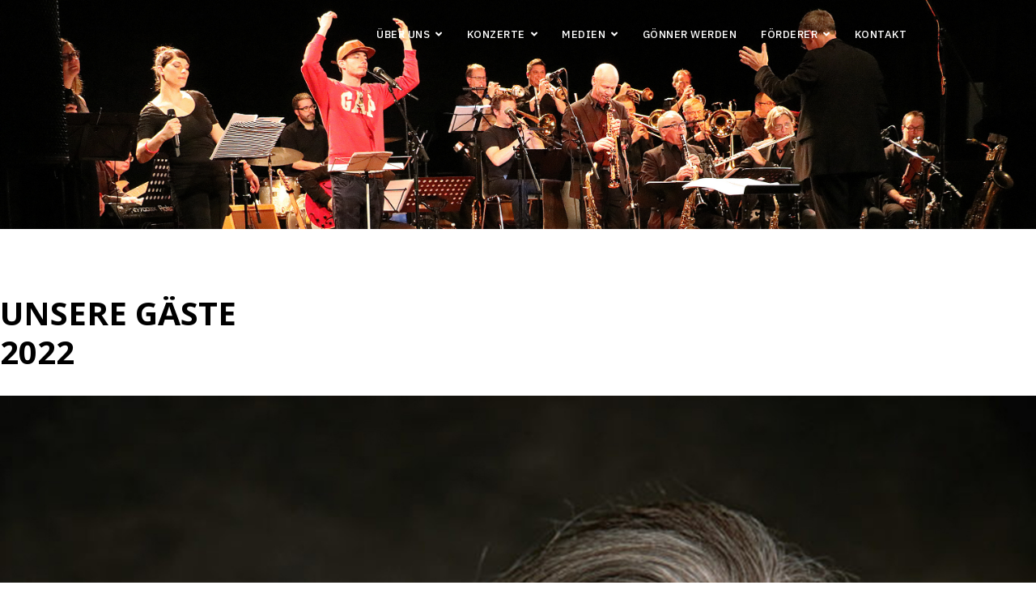

--- FILE ---
content_type: text/html; charset=utf-8
request_url: https://bodanartorchestra.ch/index.php/ueber-uns/gaeste
body_size: 5716
content:

<!doctype html>
<html lang="de-de" dir="ltr">
    <head>
        <meta charset="utf-8">
        <meta name="viewport" content="width=device-width, initial-scale=1, shrink-to-fit=no">
        <link rel="canonical" href="https://bodanartorchestra.ch/index.php/ueber-uns/gaeste">
        <base href="https://bodanartorchestra.ch/index.php/ueber-uns/gaeste" />
	<meta http-equiv="content-type" content="text/html; charset=utf-8" />
	<meta name="generator" content="HELIX_ULTIMATE_GENERATOR_TEXT" />
	<title>Gäste</title>
	<link href="/templates/yamas/images/favicon.ico" rel="shortcut icon" type="image/vnd.microsoft.icon" />
	<link href="/components/com_sppagebuilder/assets/css/font-awesome-5.min.css" rel="stylesheet" type="text/css" />
	<link href="/components/com_sppagebuilder/assets/css/font-awesome-v4-shims.css" rel="stylesheet" type="text/css" />
	<link href="/components/com_sppagebuilder/assets/css/animate.min.css" rel="stylesheet" type="text/css" />
	<link href="/components/com_sppagebuilder/assets/css/sppagebuilder.css" rel="stylesheet" type="text/css" />
	<link href="/components/com_sppagebuilder/assets/css/magnific-popup.css" rel="stylesheet" type="text/css" />
	<link href="//fonts.googleapis.com/css?family=IBM Plex Sans:100,100i,200,200i,300,300i,400,400i,500,500i,600,600i,700,700i,800,800i,900,900i&subset=cyrillic&display=swap" rel="stylesheet" media="none" onload="media=&quot;all&quot;" type="text/css" />
	<link href="//fonts.googleapis.com/css?family=Open Sans:100,100i,200,200i,300,300i,400,400i,500,500i,600,600i,700,700i,800,800i,900,900i&subset=greek&display=swap" rel="stylesheet" media="none" onload="media=&quot;all&quot;" type="text/css" />
	<link href="//fonts.googleapis.com/css?family=Abhaya Libre:100,100i,200,200i,300,300i,400,400i,500,500i,600,600i,700,700i,800,800i,900,900i&subset=sinhala&display=swap" rel="stylesheet" media="none" onload="media=&quot;all&quot;" type="text/css" />
	<link href="/templates/yamas/css/bootstrap.min.css" rel="stylesheet" type="text/css" />
	<link href="/plugins/system/helixultimate/assets/css/system-j3.min.css" rel="stylesheet" type="text/css" />
	<link href="/templates/yamas/css/font-awesome.min.css" rel="stylesheet" type="text/css" />
	<link href="/templates/yamas/css/custom.css" rel="stylesheet" type="text/css" />
	<link href="/templates/yamas/css/fa-v4-shims.css" rel="stylesheet" type="text/css" />
	<link href="/templates/yamas/css/template.css" rel="stylesheet" type="text/css" />
	<link href="/templates/yamas/css/presets/default.css" rel="stylesheet" type="text/css" />
	<style type="text/css">
.sp-page-builder .page-content #section-id-1627393531273{padding-top:0;padding-right:0px;padding-bottom:0;padding-left:0px;margin-top:-90px;box-shadow:0 0 0 0 #ffffff;}#column-id-1627393531272{box-shadow:0 0 0 0 #fff;}#sppb-addon-wrapper-1627393531276 {margin:0px 0px 30px 0px;}#sppb-addon-1627393531276 {box-shadow:0 0 0 0 #ffffff;}.sp-page-builder .page-content #section-id-1627393531279{padding-top:50px;margin-top:0px;margin-right:0px;margin-bottom:0px;margin-left:0px;color:#000;}#column-id-1627393531275{box-shadow:0 0 0 0 #fff;}#sppb-addon-wrapper-1627393531276 {margin:0px 0px 30px 0px;}#sppb-addon-1627393531276 {box-shadow:0 0 0 0 #ffffff;}#sppb-addon-1627393531276 .sppb-addon-title {font-weight:700;}#sppb-addon-1627393531276 h2.sppb-addon-title {margin:0px 0px 0 0px; text-transform:none; padding:0px 0px 0px 0px; }.sp-page-builder .page-content #section-id-1627393531277{padding-top:0;padding-right:0px;padding-bottom:50px;padding-left:0px;margin-top:0px;margin-right:0px;margin-bottom:0px;margin-left:0px;box-shadow:0 0 0 0 #ffffff;}#column-id-1627393531278{box-shadow:0 0 0 0 #fff;}#sppb-addon-wrapper-1627476550372 {margin:0px 0px 30px 0px;}#sppb-addon-1627476550372 {box-shadow:0 0 0 0 #ffffff;}#sppb-addon-wrapper-1627393531279 {margin:0px 0px 30px 0px;}#sppb-addon-1627393531279 {box-shadow:0 0 0 0 #ffffff;}.sp-page-builder .page-content #section-id-1627478218948{padding-top:0;padding-right:0px;padding-bottom:50px;padding-left:0px;margin-top:0px;margin-right:0px;margin-bottom:0px;margin-left:0px;box-shadow:0 0 0 0 #ffffff;}#column-id-1627478218949{box-shadow:0 0 0 0 #fff;}#sppb-addon-wrapper-1627478218950 {margin:0px 0px 30px 0px;}#sppb-addon-1627478218950 {box-shadow:0 0 0 0 #ffffff;}#sppb-addon-wrapper-1627478218952 {margin:0px 0px 30px 0px;}#sppb-addon-1627478218952 {box-shadow:0 0 0 0 #ffffff;}.sppb-addon-blocknumber .sppb-media-body .sppb-media-heading, .sppb-addon-pricing-table.basic-card .sppb-pricing-box .sppb-pricing-header .sppb-pricing-price-container .sppb-pricing-duration, .sppb-addon-pricing-table.basic-card .sppb-pricing-box .sppb-pricing-header .sppb-pricing-price-container .sppb-pricing-price-symbol,.article-list .article .article-header h1, .sppb-addon-articles .article .article-header h1, .article-list .sppb-addon-article .article-header h1, .sppb-addon-articles .sppb-addon-article .article-header h1, .article-list .article .sppb-article-info-wrap h1, .sppb-addon-articles .article .sppb-article-info-wrap h1, .article-list .sppb-addon-article .sppb-article-info-wrap h1, .sppb-addon-articles .sppb-addon-article .sppb-article-info-wrap h1, .article-list .article .article-header h2, .sppb-addon-articles .article .article-header h2, .article-list .sppb-addon-article .article-header h2, .sppb-addon-articles .sppb-addon-article .article-header h2, .article-list .article .sppb-article-info-wrap h2, .sppb-addon-articles .article .sppb-article-info-wrap h2, .article-list .sppb-addon-article .sppb-article-info-wrap h2, .sppb-addon-articles .sppb-addon-article .sppb-article-info-wrap h2, .article-list .article .article-header h3, .sppb-addon-articles .article .article-header h3, .article-list .sppb-addon-article .article-header h3, .sppb-addon-articles .sppb-addon-article .article-header h3, .article-list .article .sppb-article-info-wrap h3, .sppb-addon-articles .article .sppb-article-info-wrap h3, .article-list .sppb-addon-article .sppb-article-info-wrap h3, .sppb-addon-articles .sppb-addon-article .sppb-article-info-wrap h3, .sppb-addon-title .tm-symbol, .card-holder .card-top .card-exten sub,
.card-holder .card-top .card-exten sup,.sp-page-title .sp-page-title-sub-heading, .popular-classes .sppb-addon-title, .sppb-yogacalendar-time, .sppb-yogacalendar-title, .sp-megamenu-parent .sp-dropdown .sp-module .sp-module-title{font-family: 'IBM Plex Sans', sans-serif;text-decoration: none;}
.btn-primary {
background-color: #D53C2C !important;
border-color: #D53C2C !important;
}


@media (max-width: 767px)
body {
    font-size: 15px !important;
}

body {
    background-color: #FFF;
}

@media  (min-width: 767px) {
    body{
        font-size: 15px !important;
    }
}


#sp-header.header-sticky, #sp-header {
    background: #D53C2C;
}

#sp-header .sp-megamenu-parent>li>a:before {
    width: 0px;
}

#sp-header .sp-megamenu-parent>li>a {
    margin:0;
}
#offcanvas-toggler>.fa {
    color:#FFF;
}
.sp-megamenu-parent > li > a, .sp-megamenu-parent > li > span, .sp-megamenu-parent .sp-dropdown li.sp-menu-item > a {
    font-size: 13px !important;
    color:#FFF;
}

.sp-megamenu-parent .sp-dropdown li.sp-menu-item > a {
    color:#000;
}

.sp-megamenu-parent {
    float:none;
}

.sp-megamenu-parent>li>a {
    color:#FFF;
    text-decoration: none;
}

.sp-megamenu-parent>li.active>a, .sp-megamenu-parent>li.active:hover>a, .sp-megamenu-parent>li:hover a {
    color:#FFF;
}

.sp-megamenu-parent .sp-dropdown .sp-dropdown-inner {
    padding: 20px 30px 20px 30px;
    background-color: #d6d6d6;
}

#sp-header .sp-megamenu-parent .sp-dropdown li.sp-menu-item>a {
    font-weight: bold;
    padding: 0;
}

#sp-footer .container-inner {
    padding: 3px 0 5px 0;
}

.sp-copyright {
    font-weight: bold;
}

#sp-footer2 p {
    font-weight:bold;
    padding: 0;
    margin: 0;
}

.offcanvas-menu .offcanvas-inner {
    padding:90px 30px 30px 30px;
}

.menu-toggler::after {
    font-size: 20px;
}

.offcanvas-menu .offcanvas-inner .sp-module ul>li a, .offcanvas-menu .offcanvas-inner .sp-module ul>li span {
    padding-bottom:10px ;
}body{font-family: 'IBM Plex Sans', sans-serif;font-size: 24px;font-weight: 300;text-decoration: none;}
@media (max-width:767px){body{font-size: 16px;}
}
h1{font-family: 'Open Sans', sans-serif;font-size: 40px;font-weight: 700;text-decoration: none;}
h2{font-family: 'Open Sans', sans-serif;font-size: 40px;font-weight: 400;text-decoration: none;}
h3{font-family: 'Open Sans', sans-serif;font-size: 25px;font-weight: 700;text-decoration: none;}
h4{font-family: 'Open Sans', sans-serif;font-size: 27px;font-weight: 400;text-decoration: none;}
h5{font-family: 'Open Sans', sans-serif;font-size: 15px;font-weight: 600;text-decoration: none;}
h6{font-family: 'IBM Plex Sans', sans-serif;font-size: 14px;font-weight: 500;text-decoration: none;}
.sp-megamenu-parent > li > a, .sp-megamenu-parent > li > span, .sp-megamenu-parent .sp-dropdown li.sp-menu-item > a{font-family: 'IBM Plex Sans', sans-serif;font-size: 14px;font-weight: 500;text-decoration: none;}
.menu.nav-pills > li > a, .menu.nav-pills > li > span, .menu.nav-pills .sp-dropdown li.sp-menu-item > a{font-family: 'IBM Plex Sans', sans-serif;font-size: 14px;font-weight: 500;text-decoration: none;}
.sp-page-title .sp-page-title-heading, .article-details .article-header h1,
.article-details .article-header h2,
.sppb-addon-text-block.first-letter-cap .sppb-addon-content:first-letter,
.sppb-addon-blocknumber .sppb-blocknumber .sppb-blocknumber-number{font-family: 'Abhaya Libre', sans-serif;text-decoration: none;}
.logo-image {height:50px;}.logo-image {height:50px;}#sp-footer{ background-color:#d53c2c;color:#ffffff; }#sp-footer a{color:#ffffff;}
	</style>
	<script type="application/json" class="joomla-script-options new">{"csrf.token":"94bc40034849c64bc5cc7362d6498e1d","data":{"breakpoints":{"tablet":991,"mobile":480},"header":{"stickyOffset":"100"}},"system.paths":{"root":"","base":""}}</script>
	<script src="/media/jui/js/jquery.min.js?eb08ebae5cc0d9ab4a364405c338febd" type="text/javascript"></script>
	<script src="/media/jui/js/jquery-noconflict.js?eb08ebae5cc0d9ab4a364405c338febd" type="text/javascript"></script>
	<script src="/media/jui/js/jquery-migrate.min.js?eb08ebae5cc0d9ab4a364405c338febd" type="text/javascript"></script>
	<script src="/components/com_sppagebuilder/assets/js/jquery.parallax.js" type="text/javascript"></script>
	<script src="/components/com_sppagebuilder/assets/js/sppagebuilder.js" defer="defer" type="text/javascript"></script>
	<script src="/components/com_sppagebuilder/assets/js/jquery.magnific-popup.min.js" type="text/javascript"></script>
	<script src="/templates/yamas/js/popper.min.js" type="text/javascript"></script>
	<script src="/templates/yamas/js/bootstrap.min.js" type="text/javascript"></script>
	<script src="/templates/yamas/js/main.js" type="text/javascript"></script>
	<script src="/media/system/js/core.js?eb08ebae5cc0d9ab4a364405c338febd" type="text/javascript"></script>
	<script type="text/javascript">
;(function ($) {
	$.ajaxSetup({
		headers: {
			'X-CSRF-Token': Joomla.getOptions('csrf.token')
		}
	});
})(jQuery);template="yamas";
	</script>
	<meta property="og:title" content="Gäste" />
	<meta property="og:type" content="website" />
	<meta property="og:url" content="https://bodanartorchestra.ch/index.php/ueber-uns/gaeste" />
	<meta property="fb:app_id" content="admin" />
	<meta property="og:site_name" content="Bodan Art Orchestra" />
	<meta name="twitter:card" content="summary" />
	<meta name="twitter:site" content="Bodan Art Orchestra" />
    </head>
    <body class="site helix-ultimate hu com_sppagebuilder com-sppagebuilder view-page layout-default task-none itemid-195 de-de ltr sticky-header layout-fluid offcanvas-init offcanvs-position-right">
    
    <div class="body-wrapper">
        <div class="body-innerwrapper">
            <header id="sp-header"><div class="container"><div class="container-inner"><div class="row"><div id="sp-logo" class="col-8 col-lg-4"><div class="sp-column"><div class="logo"><a href="/"><img class="logo-image" src="/images/bao_signet_cmyk.png" alt="Bodan Art Orchestra"></a></div></div></div><div id="sp-menu" class="col-4 col-lg-8"><div class="sp-column"><nav class="sp-megamenu-wrapper" role="navigation"><a id="offcanvas-toggler" aria-label="Navigation" class="offcanvas-toggler-right d-block d-lg-none" href="#"><i class="fa fa-bars" aria-hidden="true" title="Navigation"></i></a><ul class="sp-megamenu-parent menu-animation-fade-down d-none d-lg-block"><li class="sp-menu-item"></li><li class="sp-menu-item sp-has-child active"><a   href="/index.php/ueber-uns"  >ÜBER UNS</a><div class="sp-dropdown sp-dropdown-main sp-menu-right" style="width: 240px;"><div class="sp-dropdown-inner"><ul class="sp-dropdown-items"><li class="sp-menu-item"><a   href="/index.php/ueber-uns/idee"  >Idee</a></li><li class="sp-menu-item"><a   href="/index.php/ueber-uns/die-musiker"  >Die Musiker</a></li><li class="sp-menu-item"><a   href="/index.php/ueber-uns/musikalische-leitung"  >Musikalische Leitung</a></li><li class="sp-menu-item current-item active"><a aria-current="page"  href="/index.php/ueber-uns/gaeste"  >Gäste</a></li><li class="sp-menu-item"><a   href="/index.php/ueber-uns/verein"  >Verein Bodan Art Orchestra</a></li></ul></div></div></li><li class="sp-menu-item sp-has-child"><a   href="/index.php/tourneen-und-konzerte"  >KONZERTE</a><div class="sp-dropdown sp-dropdown-main sp-menu-right" style="width: 240px;"><div class="sp-dropdown-inner"><ul class="sp-dropdown-items"><li class="sp-menu-item"><a   href="/index.php/tourneen-und-konzerte/aktuelle-konzerte"  >Aktuelle Konzerte</a></li><li class="sp-menu-item"><a   href="/index.php/tourneen-und-konzerte/vergangene-konzerte"  >Vergangene Konzerte</a></li></ul></div></div></li><li class="sp-menu-item sp-has-child"><a   href="/index.php/medien"  >MEDIEN</a><div class="sp-dropdown sp-dropdown-main sp-menu-right" style="width: 240px;"><div class="sp-dropdown-inner"><ul class="sp-dropdown-items"><li class="sp-menu-item"><a   href="/index.php/medien/videos"  >Videos</a></li><li class="sp-menu-item"><a   href="/index.php/medien/sounds"  >Sounds</a></li><li class="sp-menu-item"><a   href="/index.php/medien/fotos"  >Fotos</a></li><li class="sp-menu-item"><a   href="/index.php/medien/presseberichte"  >Presseberichte</a></li></ul></div></div></li><li class="sp-menu-item"><a   href="/index.php/goenner-werden"  >GÖNNER WERDEN</a></li><li class="sp-menu-item sp-has-child"><a   href="#"  >FÖRDERER</a><div class="sp-dropdown sp-dropdown-main sp-menu-right" style="width: 240px;"><div class="sp-dropdown-inner"><ul class="sp-dropdown-items"><li class="sp-menu-item"><a   href="/index.php/foerderer/unsere-foerderer"  >Unsere Förderer</a></li></ul></div></div></li><li class="sp-menu-item"><a   href="/index.php/kontakt"  >KONTAKT</a></li><li class="sp-menu-item"></li><li class="sp-menu-item"></li></ul></nav></div></div></div></div></div></header>            
<section id="sp-section-1" >

				
	
<div class="row">
	<div id="sp-title" class="col-lg-12 "><div class="sp-column "></div></div></div>
				
</section>
<section id="sp-main-body" >

				
	
<div class="row">
	
<main id="sp-component" class="col-lg-12 ">
	<div class="sp-column ">
		<div id="system-message-container">
	</div>


		
		
<div id="sp-page-builder" class="sp-page-builder  page-70">

	
	<div class="page-content">
				<div id="section-id-1627393531273" class="sppb-section" ><div class="sppb-container-inner"><div class="sppb-row"><div class="sppb-col-md-12" id="column-wrap-id-1627393531272"><div id="column-id-1627393531272" class="sppb-column" ><div class="sppb-column-addons"><div id="sppb-addon-wrapper-1627393531276" class="sppb-addon-wrapper"><div id="sppb-addon-1627393531276" class="clearfix "     ><div class="sppb-addon sppb-addon-single-image sppb-text-center "><div class="sppb-addon-content"><div class="sppb-addon-single-image-container"><img class="sppb-img-responsive" src="/images/2021/07/28/gaeste_titelbild.jpg"  alt="Image" title=""   /></div></div></div></div></div></div></div></div></div></div></div><section id="section-id-1627393531279" class="sppb-section" ><div class="sppb-row-container"><div class="sppb-row"><div class="sppb-col-md-12" id="column-wrap-id-1627393531275"><div id="column-id-1627393531275" class="sppb-column" ><div class="sppb-column-addons"><div id="sppb-addon-wrapper-1627393531276" class="sppb-addon-wrapper"><div id="sppb-addon-1627393531276" class="clearfix "     ><div class="sppb-addon sppb-addon-header sppb-text-left"><h2 class="sppb-addon-title">UNSERE GÄSTE <br />
2022</h2></div></div></div><div id="section-id-1627393531277" class="sppb-section" ><div class="sppb-container-inner"><div class="sppb-row"><div class="sppb-col-md-6" id="column-wrap-id-1627393531278"><div id="column-id-1627393531278" class="sppb-column" ><div class="sppb-column-addons"><div id="sppb-addon-wrapper-1627476550372" class="sppb-addon-wrapper"><div id="sppb-addon-1627476550372" class="clearfix "     ><div class="sppb-addon sppb-addon-single-image sppb-text-center "><div class="sppb-addon-content"><div class="sppb-addon-single-image-container"><img class="sppb-img-responsive" src="/images/2021/07/28/gaeste_jeannine_hirzel_bild_01.jpg"  alt="Image" title=""   /></div></div></div></div></div></div></div></div><div class="sppb-col-md-6" id="column-wrap-id-1627393531280"><div id="column-id-1627393531280" class="sppb-column" ><div class="sppb-column-addons"><div id="sppb-addon-wrapper-1627393531279" class="sppb-addon-wrapper"><div id="sppb-addon-1627393531279" class="clearfix "     ><div class="sppb-addon sppb-addon-text-block  "><div class="sppb-addon-content"><div style="text-align: justify;">
<p><strong>Jeannine Hirzel (Vocal)<br /></strong></p>
<p>Die Schweizer Sopranistin ersang sich gemeinsam mit Edward Rushton an der Musikhochschule Zürich das Konzertdiplom mit Auszeichnung in der Liedduo Klasse von Irwin Gage. Weitere prägende Lehrjahre durchlebte die Sängerin bei Kornelia Bruggmann, Kathrin Graf, Daniel Fueter, Laszlo Polgar und Carol Meyer.<br /><br />Im schauspielerischen Bereich hatten Albrecht Hirche, Guy Joosten, Giles Foreman und Barbara Fischer einen prägenden Einfluss.<br /><br />Nach dem Abschluss des Opernstudios in Gent (Belgien) und dem internationalen Opernstudio an der Oper Zürich entschloss sich Jeannine Hirzel freischaffend zu arbeiten. Kurzfristige Einspringer-Engagements führten Sie unter anderem an die Semperoper Dresden, ans Theater in Osnabrück, an die Neuköllner Oper Berlin und auf eine unvergessliche Gipsy-Punkband Tournee durch die Schweiz.<br /><br />Zu ihrem Opernrepertoire gehören unter anderem Hauptrollen in Uraufführungen von Helmut Oehring, Daniel Fueter, Kaspar Ewald, Michel Roth, Jekabs Nimanis und Roland Moser. Im Konzert sang sie zusammen mit Jonas Kaufmann ‚Das Lied von der Erde’ unter der Leitung von Heinz Holliger, mehrere Uraufführungen von Rudolf Kelterborn, ‚Le marteau sans maître’ von Boulez, die 4.Sinfonie von Mahler, das Requiem von Brahms und Liederabende bei „Freunde des Liedes“ mit Literatur der 2.Wiener Schule, Ives, Wagner und zeitgenössischen Komponisten.<br /><br />Neben der komponierten Musik ist für Jeannine Hirzel die freie Improvisation in den letzten Jahren in Projekten mit Fritz Hegi, Dieter Ulrich, Reto Senn, Daniel Studer, dem Bodan Art Orchestra, Franziska Baumann und Jürg Wickihalder immer wichtiger geworden.</p>
</div></div></div></div></div></div></div></div></div></div></div><div id="section-id-1627478218948" class="sppb-section" ><div class="sppb-container-inner"><div class="sppb-row"><div class="sppb-col-md-6" id="column-wrap-id-1627478218949"><div id="column-id-1627478218949" class="sppb-column" ><div class="sppb-column-addons"><div id="sppb-addon-wrapper-1627478218950" class="sppb-addon-wrapper"><div id="sppb-addon-1627478218950" class="clearfix "     ><div class="sppb-addon sppb-addon-single-image sppb-text-center "><div class="sppb-addon-content"><div class="sppb-addon-single-image-container"><img class="sppb-img-responsive" src="/images/2021/07/28/gaeste_noldi.jpg"  alt="Image" title=""   /></div></div></div></div></div></div></div></div><div class="sppb-col-md-6" id="column-wrap-id-1627478218951"><div id="column-id-1627478218951" class="sppb-column" ><div class="sppb-column-addons"><div id="sppb-addon-wrapper-1627478218952" class="sppb-addon-wrapper"><div id="sppb-addon-1627478218952" class="clearfix "     ><div class="sppb-addon sppb-addon-text-block  "><div class="sppb-addon-content"><div style="text-align: justify;">
<p><strong>Noldi Alder (Hackbrett, Violin, Vocal)<br /></strong></p>
<p>Noldi Alder, geboren 1953 in Urnäsch, ist ein grosser Erneuerer der Volksmusik. Einst Mitglied der legendären „Alderbuebe“, experimentiert er seit 1996 als Komponist und Arrangeur, als Geiger, Hackbrettspieler und Naturjodler mit Volksmusik, Klassik und neuen Tönen. In wegweisenden Formationen wie „Das Neue O r i g i n a l Appenzeller Streichmusik Projekt“, in Filmen wie „Heimatklänge“, als Feldforscher, Opernkomponist oder Improvisator findet Noldi Alder einen einzigartigen Weg zwischen starrer Konvention und lebendiger Moderne.</p>
</div></div></div></div></div></div></div></div></div></div></div></div></div></div></div></div></section>
			</div>
</div>



			</div>
</main>
</div>
				
</section>
<footer id="sp-footer" >

						<div class="container">
				<div class="container-inner">
			
	
<div class="row">
	<div id="sp-footer1" class="col-lg-6 "><div class="sp-column "><span class="sp-copyright">Bodan Art Orchestra</span></div></div><div id="sp-footer2" class="col-lg-6 "><div class="sp-column "><div class="sp-module "><div class="sp-module-content">

<div class="custom"  >
	<p style="text-align: right;"><span dir="ltr" style="left: 996.794px; top: 894.239px; font-size: 10.9657px; font-family: sans-serif; transform: scaleX(0.872737);"><a href="/index.php/impressum">Impressum </a>| <a href="/index.php/kontakt">Kontakt </a>| <a href="/index.php/login">Login / Verwaltung</a><a href="/index.php/kontakt"> </a><a href="/index.php/login">| </a><a href="https://data.bodanartorchestra.ch/s/6dw49QJf8ywfq68">Intern</a><br /></span></p></div>
</div></div></div></div></div>
							</div>
			</div>
			
</footer>        </div>
    </div>

    <!-- Off Canvas Menu -->
    <div class="offcanvas-overlay"></div>
    <div class="offcanvas-menu">
        <a href="#" class="close-offcanvas"><span class="fa fa-remove"></span></a>
        <div class="offcanvas-inner">
                            <div class="sp-module "><div class="sp-module-content"><ul class="menu">
<li class="item-163 active menu-deeper menu-parent"><a href="/index.php/ueber-uns" >ÜBER UNS<span class="menu-toggler"></span></a><ul class="menu-child"><li class="item-169"><a href="/index.php/ueber-uns/idee" >Idee</a></li><li class="item-193"><a href="/index.php/ueber-uns/die-musiker" >Die Musiker</a></li><li class="item-194"><a href="/index.php/ueber-uns/musikalische-leitung" >Musikalische Leitung</a></li><li class="item-195 current active"><a href="/index.php/ueber-uns/gaeste" >Gäste</a></li><li class="item-207"><a href="/index.php/ueber-uns/verein" >Verein Bodan Art Orchestra</a></li></ul></li><li class="item-161 menu-deeper menu-parent"><a href="/index.php/tourneen-und-konzerte" >KONZERTE<span class="menu-toggler"></span></a><ul class="menu-child"><li class="item-196"><a href="/index.php/tourneen-und-konzerte/aktuelle-konzerte" >Aktuelle Konzerte</a></li><li class="item-197"><a href="/index.php/tourneen-und-konzerte/vergangene-konzerte" >Vergangene Konzerte</a></li></ul></li><li class="item-164 menu-deeper menu-parent"><a href="/index.php/medien" >MEDIEN<span class="menu-toggler"></span></a><ul class="menu-child"><li class="item-198"><a href="/index.php/medien/videos" >Videos</a></li><li class="item-199"><a href="/index.php/medien/sounds" >Sounds</a></li><li class="item-200"><a href="/index.php/medien/fotos" >Fotos</a></li><li class="item-201"><a href="/index.php/medien/presseberichte" >Presseberichte</a></li></ul></li><li class="item-185"><a href="/index.php/goenner-werden" >GÖNNER WERDEN</a></li><li class="item-108 menu-deeper menu-parent"><a href="#" >FÖRDERER<span class="menu-toggler"></span></a><ul class="menu-child"><li class="item-184"><a href="/index.php/foerderer/unsere-foerderer" >Unsere Förderer</a></li></ul></li><li class="item-168"><a href="/index.php/kontakt" >KONTAKT</a></li></ul>
</div></div>
                    </div>
    </div>

    
    
    
    <!-- Go to top -->
            <a href="#" class="sp-scroll-up" aria-label="Scroll Up"><span class="fa fa-chevron-up" aria-hidden="true"></span></a>
    
    </body>
</html>

--- FILE ---
content_type: text/css
request_url: https://bodanartorchestra.ch/templates/yamas/css/custom.css
body_size: 332
content:
body {
    background-color: #FFF;
}

@media  (min-width: 767px) {
    body{
        font-size: 15px !important;
    }
}


#sp-header.header-sticky, #sp-header {
    background: #D53C2C;
}

#sp-header .sp-megamenu-parent>li>a:before {
    width: 0px;
}

#sp-header .sp-megamenu-parent>li>a {
    margin:0;
}
#offcanvas-toggler>.fa {
    color:#FFF;
}
.sp-megamenu-parent > li > a, .sp-megamenu-parent > li > span, .sp-megamenu-parent .sp-dropdown li.sp-menu-item > a {
    font-size: 13px !important;
    color:#FFF;
}

.sp-megamenu-parent .sp-dropdown li.sp-menu-item > a {
    color:#000;
}

.sp-megamenu-parent {
    float:none;
}

.sp-megamenu-parent>li>a {
    color:#FFF;
    text-decoration: none;
}

.sp-megamenu-parent>li.active>a, .sp-megamenu-parent>li.active:hover>a, .sp-megamenu-parent>li:hover a {
    color:#FFF;
}

.sp-megamenu-parent .sp-dropdown .sp-dropdown-inner {
    padding: 20px 30px 20px 30px;
    background-color: #d6d6d6;
}

#sp-header .sp-megamenu-parent .sp-dropdown li.sp-menu-item>a {
    font-weight: bold;
    padding: 0;
}

#sp-footer .container-inner {
    padding: 3px 0 5px 0;
}

.sp-copyright {
    font-weight: bold;
}

#sp-footer2 p {
    font-weight:bold;
    padding: 0;
    margin: 0;
}

.offcanvas-menu .offcanvas-inner {
    padding:90px 30px 30px 30px;
}

.menu-toggler::after {
    font-size: 20px;
}

.offcanvas-menu .offcanvas-inner .sp-module ul>li a, .offcanvas-menu .offcanvas-inner .sp-module ul>li span {
    padding-bottom:10px ;
}

--- FILE ---
content_type: text/css
request_url: https://bodanartorchestra.ch/templates/yamas/css/template.css
body_size: 14500
content:
@charset "UTF-8";
body{line-height:1.61 !important;text-rendering:auto;-webkit-font-smoothing:antialiased;-moz-osx-font-smoothing:grayscale}body.helix-ultimate-preloader{overflow:hidden}body.helix-ultimate-preloader:before{content:" ";position:fixed;top:0;left:0;width:100%;height:100%;z-index:99998;background:rgba(255, 255, 255, 0.9)}body.helix-ultimate-preloader:after{content:"";font-family:"Font Awesome 5 Free";font-weight:900;font-size:36px;position:fixed;top:50%;left:50%;margin-top:-24px;margin-left:-24px;width:48px;height:48px;line-break:48px;text-align:center;color:#007bff;-webkit-animation:fa-spin 2s infinite linear;animation:fa-spin 2s infinite linear;z-index:99999}a{transition:color 400ms, background-color 400ms}a,a:active,a:focus,a:hover{text-decoration:none}label{font-weight:normal}legend{padding-bottom:10px}img{display:block;max-width:100%;height:auto}#sp-top-bar{padding:8px 0;font-size:0.875rem}#sp-top-bar .sp-module{display:inline-block;margin:0 0 0 1.25rem}ul.social-icons{list-style:none;padding:0;margin:-5px;display:inline-block}ul.social-icons>li{display:inline-block;margin:5px 7px}.sp-module-content .mod-languages ul.lang-inline{margin:0;padding:0}.sp-module-content .mod-languages ul.lang-inline li{border:none;display:inline-block;margin:0 5px 0 0}.sp-module-content .mod-languages ul.lang-inline li a{padding:0 !important}.sp-module-content .mod-languages ul.lang-inline li>a:before{display:none}.sp-module-content .latestnews>li>a>span{display:block;margin-top:5px;font-size:85%}.sp-contact-info{list-style:none;padding:0;margin:0 -10px}.sp-contact-info li{display:inline-block;margin:0 10px;font-size:90%;white-space:nowrap}.sp-contact-info li i{margin:0 3px}.transparent-header #sp-header:not(.header-sticky){height:85px;box-shadow:none;background-color:transparent;position:fixed}#sp-header{height:auto;left:0;top:0;width:100%;z-index:99;transition:0.3s}#sp-header .logo{height:85px;display:inline-flex;margin:0;align-items:center}#sp-header .logo a{font-size:24px;line-height:1;margin:0;padding:0}#sp-header .logo p{margin:5px 0 0}#sp-header.header-sticky{position:fixed;z-index:9999;box-shadow:0 0 4px 0 rgba(0, 0, 0, 0.1)}#sp-header .sp-megamenu-parent>li>a{padding:0 15px;margin:0 20px;letter-spacing:0.5px;cursor:pointer;position:relative}#sp-header .sp-megamenu-parent>li>a:before{content:" ";width:10px;height:1px;position:absolute;top:50%;left:0;-webkit-transform:translateY(-50%);transform:translateY(-50%);-webkit-transition:all 0.3s ease-in-out;transition:all 0.3s ease-in-out}#sp-header .sp-megamenu-parent .sp-dropdown li.sp-menu-item>a{font-weight:400;letter-spacing:0.5px;padding:12px 0}body #offcanvas-toggler{font-size:28px;display:none}#sp-title{min-height:0}.sp-page-title{padding:95px 0 40px;background-repeat:no-repeat;background-position:50% 50%;background-size:cover;background-attachment:fixed}.sp-page-title .sp-page-title-heading,.sp-page-title .sp-page-title-sub-heading{margin:0;padding:0;color:#FFFFFF}.sp-page-title .sp-page-title-heading{font-size:56px;font-weight:500;color:#c20437;line-height:1.2}.sp-page-title .sp-page-title-sub-heading{width:78%;font-size:27px;font-weight:400;line-height:1.61;letter-spacing:0.5px;color:#825afa;margin-top:12px}.sp-page-title .breadcrumb{background:none;padding:0;margin:10px 0 0}.sp-page-title .breadcrumb>.active{color:rgba(255, 255, 255, 0.8)}.sp-page-title .breadcrumb>li,.sp-page-title .breadcrumb>li+li:before,.sp-page-title .breadcrumb>span,.sp-page-title .breadcrumb>li>a{color:#FFFFFF}.body-innerwrapper{overflow-x:hidden}.layout-boxed .body-innerwrapper{max-width:1240px;margin:0 auto;box-shadow:0 0 5px rgba(0, 0, 0, 0.2)}#sp-main-body{padding:100px 0}.com-sppagebuilder #sp-main-body{padding:0}.view-category.layout-blog #sp-right{display:none}.view-category.layout-blog #sp-component{-ms-flex:0 0 100%;flex:0 0 100%;max-width:100%;width:100%}#sp-left .sp-module,#sp-right .sp-module,.article-body-right .sp-module{margin-top:0;border:0;padding:20px 45px;background-color:#FFFFFF;border-bottom:1px solid;border-image:linear-gradient(to right, #ffffff, #e8e7ec 49%, rgba(255, 255, 255, 0));border-image-slice:1}#sp-left .sp-module:first-child,#sp-right .sp-module:first-child,.article-body-right .sp-module:first-child{padding-top:55px;border-top-left-radius:3px;border-top-right-radius:3px}#sp-left .sp-module:last-child,#sp-right .sp-module:last-child,.article-body-right .sp-module:last-child{padding-bottom:55px;border-bottom-left-radius:3px;border-bottom-right-radius:3px;border-bottom:none}#sp-left .sp-module .sp-module-title,#sp-right .sp-module .sp-module-title,.article-body-right .sp-module .sp-module-title{margin:0;font-size:18px;font-weight:500;line-height:1.6;color:#000000}#sp-left .sp-module .search,#sp-right .sp-module .search,.article-body-right .sp-module .search{position:relative}#sp-left .sp-module .search .form-control,#sp-right .sp-module .search .form-control,.article-body-right .sp-module .search .form-control{font-size:16px;font-weight:300;line-height:1.61;color:#825afa;padding:4px 0;border-radius:0;border:0;border-bottom:1px solid #825afa}#sp-left .sp-module .search .form-control:hover,#sp-right .sp-module .search .form-control:hover,.article-body-right .sp-module .search .form-control:hover{border-color:#c20437}#sp-left .sp-module .search:after,#sp-right .sp-module .search:after,.article-body-right .sp-module .search:after{content:"";font-size:16px;font-family:"Font Awesome 5 Free";font-weight:900;color:rgba(0, 0, 0, 0.2);position:absolute;top:50%;right:0;transform:translateY(-50%);z-index:100;pointer-events:none}#sp-left .sp-module ul,#sp-right .sp-module ul,.article-body-right .sp-module ul{list-style:none;padding:0;margin:0}#sp-left .sp-module ul>li,#sp-right .sp-module ul>li,.article-body-right .sp-module ul>li{display:block;margin:0}#sp-left .sp-module ul>li>a,#sp-right .sp-module ul>li>a,.article-body-right .sp-module ul>li>a{display:block;font-size:16px;font-weight:300;line-height:1.61;text-align:left;padding:2px 0}#sp-left .sp-module ul>li>a i,#sp-right .sp-module ul>li>a i,.article-body-right .sp-module ul>li>a i{width:15px;font-size:12px;color:#825afa;-webkit-transition:all 0.3s ease-in-out;transition:all 0.3s ease-in-out}#sp-left .sp-module ul>li>a .sppb-social-share-title,#sp-right .sp-module ul>li>a .sppb-social-share-title,.article-body-right .sp-module ul>li>a .sppb-social-share-title{margin-left:10px}#sp-left .sp-module ul>li>a:hover i,#sp-right .sp-module ul>li>a:hover i,.article-body-right .sp-module ul>li>a:hover i{color:#c20437}#sp-left .sp-module ul>li:last-child,#sp-right .sp-module ul>li:last-child,.article-body-right .sp-module ul>li:last-child{border-bottom:none}#sp-left .sp-module .categories-module ul,#sp-right .sp-module .categories-module ul,.article-body-right .sp-module .categories-module ul{margin:0 10px}#sp-left .sp-module .sppb-addon-optin-forms,#sp-right .sp-module .sppb-addon-optin-forms,.article-body-right .sp-module .sppb-addon-optin-forms{padding:0}#sp-left .sp-module .sppb-addon-optin-forms .sppb-optin-form-details-wrap,#sp-right .sp-module .sppb-addon-optin-forms .sppb-optin-form-details-wrap,.article-body-right .sp-module .sppb-addon-optin-forms .sppb-optin-form-details-wrap{padding:0}#sp-left .sp-module .sppb-addon-optin-forms .sppb-optin-form-details,#sp-right .sp-module .sppb-addon-optin-forms .sppb-optin-form-details,.article-body-right .sp-module .sppb-addon-optin-forms .sppb-optin-form-details{font-size:12px;font-weight:300;line-height:1.67;color:rgba(0, 0, 0, 0.6);margin-bottom:20px}#sp-left .sp-module .latestnews>div,#sp-right .sp-module .latestnews>div,.article-body-right .sp-module .latestnews>div{padding-bottom:5px;margin-bottom:5px;border-bottom:1px solid #e8e8e8}#sp-left .sp-module .latestnews>div:last-child,#sp-right .sp-module .latestnews>div:last-child,.article-body-right .sp-module .latestnews>div:last-child{padding-bottom:0;margin-bottom:0;border-bottom:0}#sp-left .sp-module .latestnews>div>a,#sp-right .sp-module .latestnews>div>a,.article-body-right .sp-module .latestnews>div>a{display:block;font-weight:400}#sp-left .sp-module .tagscloud,#sp-right .sp-module .tagscloud,.article-body-right .sp-module .tagscloud{margin:-2px 0}#sp-left .sp-module .tagscloud .tag-name,#sp-right .sp-module .tagscloud .tag-name,.article-body-right .sp-module .tagscloud .tag-name{display:inline-block;padding:5px 10px;background:#808080;color:#FFFFFF;border-radius:4px;margin:2px 0}#sp-left .sp-module .tagscloud .tag-name span,#sp-right .sp-module .tagscloud .tag-name span,.article-body-right .sp-module .tagscloud .tag-name span{display:inline-block;min-width:10px;padding:3px 7px;font-size:12px;font-weight:700;line-height:1;text-align:center;white-space:nowrap;vertical-align:baseline;background-color:rgba(0, 0, 0, 0.2);border-radius:10px}.view-login .input-group-text{display:none}.view-login .login form{padding:20px;background:#fff}.view-login .login .list-group{font-size:13px;flex-direction:row;flex-wrap:wrap;overflow:hidden;width:100%;background:#fff;border-top:1px solid #f0f0f0;padding:10px}.view-login .login .list-group>a{border:none;padding:0;margin-right:15px;margin-bottom:5px}.view-login .submit-button{border-radius:0 !important;white-space:inherit;padding:10px 50px;border:none}.view-login .submit-button:hover,.view-login .submit-button:focus{background-color:#c20437 !important;color:#fff !important}#user-registration,#member-registration{background:#fff;padding:30px}#user-registration .input-group-text,#member-registration .input-group-text{display:none}#user-registration .sppb-btn,#member-registration .sppb-btn{border-radius:0px;padding:10px 50px;cursor:pointer;margin-right:15px;margin-top:30px}#user-registration .sppb-btn.sppb-btn-secondary,#member-registration .sppb-btn.sppb-btn-secondary{border-color:#404752;color:#404752}#user-registration .sppb-btn.sppb-btn-secondary:after,#member-registration .sppb-btn.sppb-btn-secondary:after{background-color:#404752}#user-registration .sppb-btn.sppb-btn-secondary:hover,#user-registration .sppb-btn.sppb-btn-secondary:focus,#member-registration .sppb-btn.sppb-btn-secondary:hover,#member-registration .sppb-btn.sppb-btn-secondary:focus{background-color:#404752;color:#fff}#user-registration .sppb-btn.sppb-btn-secondary:hover:after,#user-registration .sppb-btn.sppb-btn-secondary:focus:after,#member-registration .sppb-btn.sppb-btn-secondary:hover:after,#member-registration .sppb-btn.sppb-btn-secondary:focus:after{background-color:#fff}.login img{display:inline-block;margin:20px 0}.login .checkbox input[type="checkbox"]{margin-top:6px}.form-links ul{list-style:none;padding:0;margin:0}.search .btn-toolbar{margin-bottom:20px}.search .btn-toolbar span.icon-search{margin:0}.search .btn-toolbar button{color:#FFFFFF}.search .phrases .phrases-box .controls label{display:inline-block;margin:0 20px 20px}.search .phrases .ordering-box{margin-bottom:15px}.search .only label{display:inline-block;margin:0 20px 20px}.search .search-results dt.result-title{margin-top:40px}.search .search-results dd,.search .search-results dt{margin:5px 0}.filter-search .chzn-container-single .chzn-single{height:34px;line-height:34px}.form-search .finder label{display:block}.form-search .finder .input-medium{width:60%;border-radius:4px}.finder .word input{display:inline-block}.finder .search-results.list-striped li{padding:20px 0}blockquote{margin:0;padding:25px 50px;border-left:1px solid #c20437}.bg-overlay{background-color:#c20437;mix-blend-mode:darken;background-blend-mode:darken}.blog-inner-link .sppb-addon-content,.blog-inner-link .sppb-addon-title{display:inline-block}.blog-inner-link .sppb-addon-title{margin-right:10px}.blog-inner-link a{letter-spacing:0.3px;text-decoration:underline}.view-category .sp-page-title .sp-page-title-sub-heading{font-size:16px;font-weight:300;color:#000000;line-height:1.61}.article-list.articles-leading .article,.sppb-addon-articles.articles-leading .article{width:100%;display:flex;margin-bottom:60px;align-items:center;background-color:transparent}.article-list.articles-leading .article>a,.article-list.articles-leading .article .article-body,.sppb-addon-articles.articles-leading .article>a,.sppb-addon-articles.articles-leading .article .article-body{width:50%;float:left;display:block}.article-list.articles-leading .article .article-body,.sppb-addon-articles.articles-leading .article .article-body{position:relative;padding:30px 15px 30px 65px}.article-list.articles-leading .article .article-body .article-header,.sppb-addon-articles.articles-leading .article .article-body .article-header{margin-top:5px}.article-list.articles-leading .article .article-body .article-info>span+span,.sppb-addon-articles.articles-leading .article .article-body .article-info>span+span{border:0;padding:0;margin:0}.article-list.articles-leading .article .article-body .article-info>span.createdby,.sppb-addon-articles.articles-leading .article .article-body .article-info>span.createdby{bottom:8px;position:absolute}.article-list.articles-leading .article .article-body .article-info>span.createdby .info-block-title,.sppb-addon-articles.articles-leading .article .article-body .article-info>span.createdby .info-block-title{display:inline-block}.article-list.articles-leading .article .article-body .article-info>span.published,.sppb-addon-articles.articles-leading .article .article-body .article-info>span.published{position:absolute;top:0}.article-list .article,.article-list .sppb-addon-article,.sppb-addon-articles .article,.sppb-addon-articles .sppb-addon-article{margin-bottom:30px;padding:0;border:0;border-radius:0;background-color:#FFFFFF}.article-list .article .article-body,.article-list .article .sppb-article-info-wrap,.article-list .sppb-addon-article .article-body,.article-list .sppb-addon-article .sppb-article-info-wrap,.sppb-addon-articles .article .article-body,.sppb-addon-articles .article .sppb-article-info-wrap,.sppb-addon-articles .sppb-addon-article .article-body,.sppb-addon-articles .sppb-addon-article .sppb-article-info-wrap{padding:22px 30px 12px}.article-list .article .article-feature-gallery,.article-list .article .article-featured-audio,.article-list .article .article-featured-video,.article-list .article .article-intro-image,.article-list .sppb-addon-article .article-feature-gallery,.article-list .sppb-addon-article .article-featured-audio,.article-list .sppb-addon-article .article-featured-video,.article-list .sppb-addon-article .article-intro-image,.sppb-addon-articles .article .article-feature-gallery,.sppb-addon-articles .article .article-featured-audio,.sppb-addon-articles .article .article-featured-video,.sppb-addon-articles .article .article-intro-image,.sppb-addon-articles .sppb-addon-article .article-feature-gallery,.sppb-addon-articles .sppb-addon-article .article-featured-audio,.sppb-addon-articles .sppb-addon-article .article-featured-video,.sppb-addon-articles .sppb-addon-article .article-intro-image{margin:0;border-radius:0;border-bottom:0;overflow:hidden}.article-list .article .article-feature-gallery img,.article-list .article .article-featured-audio img,.article-list .article .article-featured-video img,.article-list .article .article-intro-image img,.article-list .sppb-addon-article .article-feature-gallery img,.article-list .sppb-addon-article .article-featured-audio img,.article-list .sppb-addon-article .article-featured-video img,.article-list .sppb-addon-article .article-intro-image img,.sppb-addon-articles .article .article-feature-gallery img,.sppb-addon-articles .article .article-featured-audio img,.sppb-addon-articles .article .article-featured-video img,.sppb-addon-articles .article .article-intro-image img,.sppb-addon-articles .sppb-addon-article .article-feature-gallery img,.sppb-addon-articles .sppb-addon-article .article-featured-audio img,.sppb-addon-articles .sppb-addon-article .article-featured-video img,.sppb-addon-articles .sppb-addon-article .article-intro-image img{border-radius:0}.article-list .article .article-header h1,.article-list .article .article-header h2,.article-list .article .article-header h3,.article-list .article .sppb-article-info-wrap h1,.article-list .article .sppb-article-info-wrap h2,.article-list .article .sppb-article-info-wrap h3,.article-list .sppb-addon-article .article-header h1,.article-list .sppb-addon-article .article-header h2,.article-list .sppb-addon-article .article-header h3,.article-list .sppb-addon-article .sppb-article-info-wrap h1,.article-list .sppb-addon-article .sppb-article-info-wrap h2,.article-list .sppb-addon-article .sppb-article-info-wrap h3,.sppb-addon-articles .article .article-header h1,.sppb-addon-articles .article .article-header h2,.sppb-addon-articles .article .article-header h3,.sppb-addon-articles .article .sppb-article-info-wrap h1,.sppb-addon-articles .article .sppb-article-info-wrap h2,.sppb-addon-articles .article .sppb-article-info-wrap h3,.sppb-addon-articles .sppb-addon-article .article-header h1,.sppb-addon-articles .sppb-addon-article .article-header h2,.sppb-addon-articles .sppb-addon-article .article-header h3,.sppb-addon-articles .sppb-addon-article .sppb-article-info-wrap h1,.sppb-addon-articles .sppb-addon-article .sppb-article-info-wrap h2,.sppb-addon-articles .sppb-addon-article .sppb-article-info-wrap h3{font-size:27px;font-weight:400;line-height:44.6px;letter-spacing:0.5px;margin:0 0 0.6rem}.article-list .article .article-header h1 a,.article-list .article .article-header h2 a,.article-list .article .article-header h3 a,.article-list .article .sppb-article-info-wrap h1 a,.article-list .article .sppb-article-info-wrap h2 a,.article-list .article .sppb-article-info-wrap h3 a,.article-list .sppb-addon-article .article-header h1 a,.article-list .sppb-addon-article .article-header h2 a,.article-list .sppb-addon-article .article-header h3 a,.article-list .sppb-addon-article .sppb-article-info-wrap h1 a,.article-list .sppb-addon-article .sppb-article-info-wrap h2 a,.article-list .sppb-addon-article .sppb-article-info-wrap h3 a,.sppb-addon-articles .article .article-header h1 a,.sppb-addon-articles .article .article-header h2 a,.sppb-addon-articles .article .article-header h3 a,.sppb-addon-articles .article .sppb-article-info-wrap h1 a,.sppb-addon-articles .article .sppb-article-info-wrap h2 a,.sppb-addon-articles .article .sppb-article-info-wrap h3 a,.sppb-addon-articles .sppb-addon-article .article-header h1 a,.sppb-addon-articles .sppb-addon-article .article-header h2 a,.sppb-addon-articles .sppb-addon-article .article-header h3 a,.sppb-addon-articles .sppb-addon-article .sppb-article-info-wrap h1 a,.sppb-addon-articles .sppb-addon-article .sppb-article-info-wrap h2 a,.sppb-addon-articles .sppb-addon-article .sppb-article-info-wrap h3 a{color:#312929}.article-list .article .article-header h1 a:active,.article-list .article .article-header h1 a:focus,.article-list .article .article-header h1 a:hover,.article-list .article .article-header h2 a:active,.article-list .article .article-header h2 a:focus,.article-list .article .article-header h2 a:hover,.article-list .article .article-header h3 a:active,.article-list .article .article-header h3 a:focus,.article-list .article .article-header h3 a:hover,.article-list .article .sppb-article-info-wrap h1 a:active,.article-list .article .sppb-article-info-wrap h1 a:focus,.article-list .article .sppb-article-info-wrap h1 a:hover,.article-list .article .sppb-article-info-wrap h2 a:active,.article-list .article .sppb-article-info-wrap h2 a:focus,.article-list .article .sppb-article-info-wrap h2 a:hover,.article-list .article .sppb-article-info-wrap h3 a:active,.article-list .article .sppb-article-info-wrap h3 a:focus,.article-list .article .sppb-article-info-wrap h3 a:hover,.article-list .sppb-addon-article .article-header h1 a:active,.article-list .sppb-addon-article .article-header h1 a:focus,.article-list .sppb-addon-article .article-header h1 a:hover,.article-list .sppb-addon-article .article-header h2 a:active,.article-list .sppb-addon-article .article-header h2 a:focus,.article-list .sppb-addon-article .article-header h2 a:hover,.article-list .sppb-addon-article .article-header h3 a:active,.article-list .sppb-addon-article .article-header h3 a:focus,.article-list .sppb-addon-article .article-header h3 a:hover,.article-list .sppb-addon-article .sppb-article-info-wrap h1 a:active,.article-list .sppb-addon-article .sppb-article-info-wrap h1 a:focus,.article-list .sppb-addon-article .sppb-article-info-wrap h1 a:hover,.article-list .sppb-addon-article .sppb-article-info-wrap h2 a:active,.article-list .sppb-addon-article .sppb-article-info-wrap h2 a:focus,.article-list .sppb-addon-article .sppb-article-info-wrap h2 a:hover,.article-list .sppb-addon-article .sppb-article-info-wrap h3 a:active,.article-list .sppb-addon-article .sppb-article-info-wrap h3 a:focus,.article-list .sppb-addon-article .sppb-article-info-wrap h3 a:hover,.sppb-addon-articles .article .article-header h1 a:active,.sppb-addon-articles .article .article-header h1 a:focus,.sppb-addon-articles .article .article-header h1 a:hover,.sppb-addon-articles .article .article-header h2 a:active,.sppb-addon-articles .article .article-header h2 a:focus,.sppb-addon-articles .article .article-header h2 a:hover,.sppb-addon-articles .article .article-header h3 a:active,.sppb-addon-articles .article .article-header h3 a:focus,.sppb-addon-articles .article .article-header h3 a:hover,.sppb-addon-articles .article .sppb-article-info-wrap h1 a:active,.sppb-addon-articles .article .sppb-article-info-wrap h1 a:focus,.sppb-addon-articles .article .sppb-article-info-wrap h1 a:hover,.sppb-addon-articles .article .sppb-article-info-wrap h2 a:active,.sppb-addon-articles .article .sppb-article-info-wrap h2 a:focus,.sppb-addon-articles .article .sppb-article-info-wrap h2 a:hover,.sppb-addon-articles .article .sppb-article-info-wrap h3 a:active,.sppb-addon-articles .article .sppb-article-info-wrap h3 a:focus,.sppb-addon-articles .article .sppb-article-info-wrap h3 a:hover,.sppb-addon-articles .sppb-addon-article .article-header h1 a:active,.sppb-addon-articles .sppb-addon-article .article-header h1 a:focus,.sppb-addon-articles .sppb-addon-article .article-header h1 a:hover,.sppb-addon-articles .sppb-addon-article .article-header h2 a:active,.sppb-addon-articles .sppb-addon-article .article-header h2 a:focus,.sppb-addon-articles .sppb-addon-article .article-header h2 a:hover,.sppb-addon-articles .sppb-addon-article .article-header h3 a:active,.sppb-addon-articles .sppb-addon-article .article-header h3 a:focus,.sppb-addon-articles .sppb-addon-article .article-header h3 a:hover,.sppb-addon-articles .sppb-addon-article .sppb-article-info-wrap h1 a:active,.sppb-addon-articles .sppb-addon-article .sppb-article-info-wrap h1 a:focus,.sppb-addon-articles .sppb-addon-article .sppb-article-info-wrap h1 a:hover,.sppb-addon-articles .sppb-addon-article .sppb-article-info-wrap h2 a:active,.sppb-addon-articles .sppb-addon-article .sppb-article-info-wrap h2 a:focus,.sppb-addon-articles .sppb-addon-article .sppb-article-info-wrap h2 a:hover,.sppb-addon-articles .sppb-addon-article .sppb-article-info-wrap h3 a:active,.sppb-addon-articles .sppb-addon-article .sppb-article-info-wrap h3 a:focus,.sppb-addon-articles .sppb-addon-article .sppb-article-info-wrap h3 a:hover{color:#c20437}.article-list .article .readmore,.article-list .sppb-addon-article .readmore,.sppb-addon-articles .article .readmore,.sppb-addon-articles .sppb-addon-article .readmore{font-size:0.875rem}.article-list .article .readmore a,.article-list .sppb-addon-article .readmore a,.sppb-addon-articles .article .readmore a,.sppb-addon-articles .sppb-addon-article .readmore a{color:#000000;font-weight:500}.article-list .article .readmore a:active,.article-list .article .readmore a:focus,.article-list .article .readmore a:hover,.article-list .sppb-addon-article .readmore a:active,.article-list .sppb-addon-article .readmore a:focus,.article-list .sppb-addon-article .readmore a:hover,.sppb-addon-articles .article .readmore a:active,.sppb-addon-articles .article .readmore a:focus,.sppb-addon-articles .article .readmore a:hover,.sppb-addon-articles .sppb-addon-article .readmore a:active,.sppb-addon-articles .sppb-addon-article .readmore a:focus,.sppb-addon-articles .sppb-addon-article .readmore a:hover{color:#adc6ff}.article-info,.sppb-article-meta{display:-webkit-box;display:-ms-flexbox;display:flex;-ms-flex-wrap:wrap;flex-wrap:wrap;margin-bottom:0}.article-info>span,.sppb-article-meta>span{width:100%;font-size:14px;font-weight:400;line-height:22.6px}.article-info>span+span,.sppb-article-meta>span+span{padding-top:10px;margin-top:15px;border-top:1px solid;border-image:linear-gradient(to right, #FFFFFF, #ffffff, rgba(255, 255, 255, 0));border-image-slice:1}.article-info>span a,.sppb-article-meta>span a{color:#000000}.article-info>span a:hover,.sppb-article-meta>span a:hover{color:#adc6ff}.article-info>span.createdby,.article-info>span.sppb-meta-author,.sppb-article-meta>span.createdby,.sppb-article-meta>span.sppb-meta-author{font-size:16px;font-weight:300;color:#000000}.article-info>span.createdby .info-block-title,.article-info>span.sppb-meta-author .info-block-title,.sppb-article-meta>span.createdby .info-block-title,.sppb-article-meta>span.sppb-meta-author .info-block-title{display:none}.article-info>span.published,.article-info>span.sppb-meta-date,.sppb-article-meta>span.published,.sppb-article-meta>span.sppb-meta-date{font-size:14px;font-weight:400;line-height:22.6px;letter-spacing:0.3px;color:#825afa}.article-details .article-header{position:relative}.article-details .article-header h1,.article-details .article-header h2{font-size:44px;font-weight:400;line-height:1.27;margin-bottom:12px}.article-details .link-edit-article{position:absolute;right:0;top:10px}.article-details .article-info{margin-bottom:1rem}.article-details .article-full-image{text-align:center;margin-bottom:3rem}.article-details .article-full-image img{display:inline-block;border-radius:0;width:100%}.article-details .article-feature-gallery,.article-details .article-featured-audio,.article-details .article-featured-video{margin-bottom:2rem}.article-details .article-ratings-social-share{padding:1rem 0;border-top:1px solid #f5f5f5;border-bottom:1px solid #f5f5f5;margin-bottom:1rem}.article-details .article-author-information{padding-top:2rem;margin-top:2rem;border-top:1px solid #f5f5f5}.sppb-addon-articles .sppb-article-meta{display:-webkit-flex;display:-ms-flex;display:flex;flex-direction:column-reverse}.sppb-addon-articles .sppb-article-meta>span{padding-top:10px;margin-top:12px;border-top:1px solid;border-image:linear-gradient(to right, #FFFFFF, #ffffff, rgba(255, 255, 255, 0));border-image-slice:1}.sppb-addon-articles .sppb-article-meta>span+span{padding-top:0;margin-top:8px;border-top:0;border-image:none}.view-article .blog-cta,.view-article .sp-page-title-sub-heading{display:none}.view-article .article-info>span{margin:0;padding:0;width:auto}.view-article .article-info>span.published{border-top:0}.view-article .article-info>span+span:before{content:" , ";color:#000000;margin-right:2px}.tags{list-style:none;padding:0;margin:2rem 0 0;display:block}.tags>li{display:inline-block}.tags>li a{display:block;font-size:0.875rem;padding:0.5rem 1rem;border-radius:6.25rem}.tags>li a:hover{color:#FFFFFF}.pager{list-style:none;padding:2rem 0 0;margin:2rem 0 0;border-top:1px solid;border-image:linear-gradient(to right, rgba(49, 41, 41, 0), rgba(49, 41, 41, 0.3), rgba(49, 41, 41, 0));border-image-slice:1}.pager::after{display:block;clear:both;content:""}.pager>li{display:inline-block}.pager>li.previous{float:left}.pager>li.next{float:right}.pager>li a{display:inline-block;font-size:16px;padding:12px 35px;border-radius:0}#article-comments{padding-top:2rem;margin-top:2rem;border-top:1px solid #f5f5f5}.sppb-articles-carousel-meta-date{color:rgba(0, 0, 0, 0.6);line-height:1.61}.sppb-articles-carousel-link{color:#312929;line-height:1.61;letter-spacing:0.5px}.sppb-articles-carousel-meta-category a{color:#825afa;line-height:1.62}.bx-wrapper .bx-pager.bx-default-pager{left:0;right:0;width:80%;max-width:1140px;margin:auto;bottom:10px}.bx-wrapper .bx-pager.bx-default-pager a{background-color:rgba(255, 255, 255, 0.3)}.bx-wrapper .bx-pager.bx-default-pager a.active,.bx-wrapper .bx-pager.bx-default-pager a:focus,.bx-wrapper .bx-pager.bx-default-pager a:hover{background-color:#fff}.sppb-addon-articles-carousel .sppb-article-custom-fields-wrap{display:flex;justify-content:space-between;letter-spacing:0.3px;color:#95a5a6;font-size:14px;font-weight:400}.event-video .sppb-articles-carousel-img{position:relative}.event-video .sppb-articles-carousel-img:after{content:"";font-family:"Font Awesome 5 Free";font-weight:900;position:absolute;width:23px;height:23px;line-height:23px;left:20px;bottom:20px;border-radius:100%;text-align:center;font-size:12px;color:rgba(255, 255, 255, 0.6);padding-left:2px;pointer-events:none;background-color:rgba(0, 0, 0, 0.3);z-index:100;-webkit-transition:all 0.3s ease-in-out;transition:all 0.3s ease-in-out}.event-video .sppb-articles-carousel-img:hover:after{color:white;background-color:rgba(0, 0, 0, 0.6)}.event-video .sppb-articles-carousel-meta-date{color:#825afa}.event-details .article-body-content{-ms-flex:0 0 100%;flex:0 0 100%;max-width:100%;width:100%}.view-article #sp-component{-ms-flex:0 0 100%;flex:0 0 100%;max-width:100%;width:100%;margin:0 auto}#sp-right{display:none}.article-ratings{display:flex;align-items:center}.article-ratings .rating-symbol{unicode-bidi:bidi-override;direction:rtl;font-size:1rem;display:inline-block;margin-left:5px}.article-ratings .rating-symbol span.rating-star{font-family:"Font Awesome 5 Free";font-weight:900;font-weight:normal;font-style:normal;display:inline-block}.article-ratings .rating-symbol span.rating-star.active:before{content:"";color:#F6BC00}.article-ratings .rating-symbol span.rating-star:before{content:"";padding-right:5px}.article-ratings .rating-symbol span.rating-star:hover~span.rating-star:before,.article-ratings .rating-symbol span.rating-star:hover:before{content:"";color:#E7B000;cursor:pointer}.article-ratings .ratings-count{font-size:0.785rem;color:#999}.article-ratings .fa-spinner{margin-right:5px}.pagination-wrapper{margin-top:40px}.pagination-wrapper .pagination{margin-bottom:0;border-radius:0;position:relative;justify-content:center}.pagination-wrapper .pagination .page-item>a,.pagination-wrapper .pagination .page-item span{font-size:16px;color:#000000;font-weight:400;background-color:transparent;border-radius:100%;width:40px;height:40px;padding:0;text-align:center;line-height:40px}.pagination-wrapper .pagination .page-item .page-link{border:0;padding:0;margin:0 3px}.pagination-wrapper .pagination .page-item .page-link.next,.pagination-wrapper .pagination .page-item .page-link.previous{display:none}.pagination-wrapper .pagination .page-item.active .page-link{color:#FFFFFF;background-color:#c20437}.pagination-wrapper .mr-auto{width:100%}.pagination-wrapper .pagination-counter{display:none}.article-header-wrap{position:relative}.article-header-wrap .article-share-on{position:absolute;top:50%;right:-145px;-webkit-transform:translateY(-50%) rotate(90deg);transform:translateY(-50%) rotate(90deg)}.article-header-wrap .article-share-on .social-icon-title{font-size:14px;font-weight:500;color:rgba(0, 0, 0, 0.5);float:left;margin-right:20px}.article-social-share .social-share-icon ul{padding:0;list-style:none;margin:0;float:left}.article-social-share .social-share-icon ul li{transform:rotate(-90deg);display:inline-block}.article-social-share .social-share-icon ul li:not(:last-child){margin-right:20px}.article-social-share .social-share-icon ul li a{font-size:12px;line-height:22px;border-radius:50%;text-align:center;display:inline-block}.newsfeed-category .category{list-style:none;padding:0;margin:0}.newsfeed-category .category li{padding:5px 0}.newsfeed-category #filter-search{margin:10px 0}.archive-module,.categories-module,.category-module,.form-links,.latestnews,.list-striped,.mostread,.newsflash-horiz{list-style:none;padding:0;margin:0}.archive-module li,.categories-module li,.category-module li,.form-links li,.latestnews li,.list-striped li,.mostread li,.newsflash-horiz li{padding:2px 0}.archive-module li h4,.categories-module li h4,.category-module li h4,.form-links li h4,.latestnews li h4,.list-striped li h4,.mostread li h4,.newsflash-horiz li h4{margin:5px 0}.article-footer-top{display:table;clear:both;width:100%}.article-footer-top .post_rating{float:left}.contentpane:not(.com-sppagebuilder){padding:20px}#sp-bottom{padding:55px 0 20px;font-size:14px;line-height:1.61;letter-spacing:0.3px;font-weight:400}#sp-bottom .sp-module{margin-bottom:30px}#sp-bottom .sp-module .sp-module-title{font-weight:300;font-size:16px;line-height:1.61;color:rgba(255, 238, 3, 0.6);margin:0 0 10px}#sp-bottom .sp-module .sp-module-content{color:rgba(255, 238, 3, 0.3)}#sp-bottom .sp-module ul{list-style:none;padding:0;margin:0}#sp-bottom .sp-module ul>li{display:block}#sp-bottom .sp-module ul>li:last-child{margin-bottom:0}#sp-bottom .sp-module ul>li>a{display:block;font-size:14px;line-height:1.61;letter-spacing:0.3px;font-weight:400;color:rgba(255, 238, 3, 0.3)}#sp-bottom .sp-module ul>li>a:hover{color:#0379ff}#sp-bottom .sp-module .sppb-social-share ul{text-align:center}#sp-bottom .sp-module .sppb-social-share ul li:not(:last-child){margin:0 0 10px}#sp-bottom .sp-module .sppb-social-share ul li>a{font-size:12px;line-height:1.83;color:rgba(255, 238, 3, 0.2)}#sp-bottom .sp-module .sppb-social-share ul li>a:hover{color:#0379ff}#sp-footer{font-size:12px;line-height:1.92;padding:0}#sp-footer .container-inner{padding:19px 0}#sp-footer ul.menu{display:inline-block;list-style:none;padding:0;margin:0 -10px}#sp-footer ul.menu li{display:inline-block;margin:0 10px}#sp-footer ul.menu li a{display:block}#sp-footer ul.menu li a:hover{background:none}#sp-footer #sp-footer2{text-align:right}html.offline body{background:#F3F3F3}html.offline .offline-wrapper{padding:50px;background-color:#FFFFFF;border-radius:10px}html.coming-soon,html.offline{width:100%;height:100%;min-height:100%}html.coming-soon body,html.offline body{width:100%;height:100%;min-height:100%;display:-ms-flexbox;display:-webkit-box;display:flex;-ms-flex-align:center;-ms-flex-pack:center;-webkit-box-align:center;align-items:center;-webkit-box-pack:center;justify-content:center;padding-top:40px;padding-bottom:40px;text-align:center;background-repeat:no-repeat;background-position:50% 40%;background-size:cover;color:#fff}html.coming-soon body a,html.offline body a{color:#fff;transition:0.3s}html.coming-soon body a:hover,html.coming-soon body a:focus,html.offline body a:hover,html.offline body a:focus{opacity:0.7}html.coming-soon .coming-soon-logo,html.offline .coming-soon-logo{display:inline-block;margin-bottom:2rem}html.coming-soon #coming-soon-countdown,html.offline #coming-soon-countdown{margin-top:4rem}html.coming-soon #coming-soon-countdown .coming-soon-days,html.coming-soon #coming-soon-countdown .coming-soon-hours,html.coming-soon #coming-soon-countdown .coming-soon-minutes,html.coming-soon #coming-soon-countdown .coming-soon-seconds,html.offline #coming-soon-countdown .coming-soon-days,html.offline #coming-soon-countdown .coming-soon-hours,html.offline #coming-soon-countdown .coming-soon-minutes,html.offline #coming-soon-countdown .coming-soon-seconds{margin:0;float:left;width:25%}html.coming-soon #coming-soon-countdown .coming-soon-days .coming-soon-number,html.coming-soon #coming-soon-countdown .coming-soon-hours .coming-soon-number,html.coming-soon #coming-soon-countdown .coming-soon-minutes .coming-soon-number,html.coming-soon #coming-soon-countdown .coming-soon-seconds .coming-soon-number,html.offline #coming-soon-countdown .coming-soon-days .coming-soon-number,html.offline #coming-soon-countdown .coming-soon-hours .coming-soon-number,html.offline #coming-soon-countdown .coming-soon-minutes .coming-soon-number,html.offline #coming-soon-countdown .coming-soon-seconds .coming-soon-number{width:100%;font-size:4.5rem;letter-spacing:-1px;line-height:1}html.coming-soon #coming-soon-countdown .coming-soon-days .coming-soon-string,html.coming-soon #coming-soon-countdown .coming-soon-hours .coming-soon-string,html.coming-soon #coming-soon-countdown .coming-soon-minutes .coming-soon-string,html.coming-soon #coming-soon-countdown .coming-soon-seconds .coming-soon-string,html.offline #coming-soon-countdown .coming-soon-days .coming-soon-string,html.offline #coming-soon-countdown .coming-soon-hours .coming-soon-string,html.offline #coming-soon-countdown .coming-soon-minutes .coming-soon-string,html.offline #coming-soon-countdown .coming-soon-seconds .coming-soon-string{font-size:1.5rem;letter-spacing:-1px;display:block;text-transform:uppercase}html.coming-soon .coming-soon-position,html.offline .coming-soon-position{margin-top:2rem}html.coming-soon .social-icons,html.offline .social-icons{margin-top:4rem}html.coming-soon .coming-soon-login form,html.offline .coming-soon-login form{display:inline-block}html.error-page{width:100%;height:100%}html.error-page body{width:100%;height:100%;display:-ms-flexbox;display:-webkit-box;display:flex;-ms-flex-align:center;-ms-flex-pack:center;-webkit-box-align:center;align-items:center;-webkit-box-pack:center;justify-content:center;padding-top:40px;padding-bottom:40px;text-align:center;background-size:cover;background-repeat:no-repeat;background-position:50% 40%}html.error-page .error-logo{display:inline-block;margin-bottom:2rem}html.error-page .error-code{margin:0 0 1rem;font-size:8rem;line-break:1}html.error-page .error-message{font-size:27px;color:#FFFFFF;margin-bottom:3rem}html.error-page .btn-secondary{font-size:16px;line-height:22.6px;color:#000000;letter-spacing:0.3px;font-weight:400;padding:15px 40px;border-radius:0;border:0;background-color:#FFFFFF}html.error-page .btn-secondary:hover{color:#FFFFFF;background-color:#c20437}.sp-social-share ul{display:block;padding:0;margin:20px -5px 0}.sp-social-share ul li{display:inline-block;font-size:24px;margin:0 5px}.profile>div:not(:last-child){margin-bottom:30px}.dl-horizontal dt{margin:8px 0;text-align:left}.page-header{padding-bottom:15px}table.category{width:100%}table.category tbody>tr,table.category thead>tr{border:1px solid #f2f2f2}table.category tbody>tr td,table.category tbody>tr th,table.category thead>tr td,table.category thead>tr th{padding:10px}.contact-form .form-actions{background:none;border:none}@media print{.visible-print{display:inherit !important}.hidden-print{display:none !important}}.sppb-addon-optin-forms .sppb-optin-form .sppb-form-control{color:#825afa;padding:10px 0;margin-bottom:20px;border:0;border-bottom:1px solid #825afa;background-color:transparent;border-radius:0}.sppb-addon-optin-forms .sppb-optin-form .sppb-form-control:focus,.sppb-addon-optin-forms .sppb-optin-form .sppb-form-control:hover{color:#825afa;background-color:transparent;border-color:#c20437}.sp-preloader{height:100%;left:0;position:fixed;top:0;width:100%;z-index:99999}.sp-preloader>div{border-radius:50%;height:50px;width:50px;top:50%;left:50%;margin-top:-25px;margin-left:-25px;position:absolute;animation:spSpin 0.75s linear infinite}.sp-preloader>div:after{content:"";position:absolute;width:49px;height:49px;top:1px;right:0;left:0;margin:auto;border-radius:50%}.sp-scroll-up{display:none;position:fixed;bottom:30px;right:30px;width:36px;height:36px;line-height:36px;text-align:center;font-size:16px;color:#FFFFFF;background:#333;border-radius:3px;z-index:1000}.sp-scroll-up:active,.sp-scroll-up:focus,.sp-scroll-up:hover{color:#FFFFFF;background:#444}.control-group{margin-bottom:1rem}select.form-control:not([multiple]),select.inputbox:not([multiple]),select:not([multiple]){height:calc(2.25rem + 2px)}input[type="text"],input[type="email"],input[type="url"],input[type="date"],input[type="password"],input[type="search"],input[type="tel"],input[type="number"],select{display:block;width:100%;padding:12px;font-size:1rem;line-height:1.25;color:#825afa;background-color:transparent;background-image:none;background-clip:padding-box;border:1px solid rgba(0, 0, 0, 0.15);border-radius:0px;transition:border-color ease-in-out 0.15s, box-shadow ease-in-out 0.15s}input[type="text"]:focus,input[type="email"]:focus,input[type="url"]:focus,input[type="date"]:focus,input[type="password"]:focus,input[type="search"]:focus,input[type="tel"]:focus,input[type="number"]:focus,select:focus{color:#000000;border-color:#c20437;outline:0}.chzn-select,.chzn-select-deselect{width:100%}.chzn-container.chzn-container-single .chzn-single{display:block;width:100%;padding:0.5rem 0.75rem;font-size:1rem;line-height:1.25;height:calc(2.25rem + 2px);color:#495057;background-color:#FFFFFF;background-image:none;background-clip:padding-box;border:1px solid rgba(0, 0, 0, 0.15);border-radius:0.25rem;transition:border-color ease-in-out 0.15s, box-shadow ease-in-out 0.15s;box-shadow:none}.chzn-container.chzn-container-single .chzn-single div{width:30px;background:none}.chzn-container.chzn-container-single .chzn-single div>b{background:none;position:relative}.chzn-container.chzn-container-single .chzn-single div>b:after{content:"";font-family:"Font Awesome 5 Free";font-weight:900;font-size:0.875rem;position:absolute;top:50%;left:50%;transform:translate(-50%, -50%);-webkit-transform:translate(-50%, -50%)}.chzn-container.chzn-container-single.chzn-container-active.chzn-with-drop .chzn-single{border-radius:0.25rem 0.25rem 0 0}.chzn-container.chzn-container-single .chzn-search{padding:0.625rem}.chzn-container.chzn-container-single .chzn-search input[type="text"]{display:block;width:100%;padding:0.5rem 1.429rem 0.5rem 0.75rem;font-size:0.875rem;line-height:1.25;height:calc(2rem + 2px);color:#495057;background-color:#FFFFFF;background-image:none;background-clip:padding-box;border:1px solid rgba(0, 0, 0, 0.15);border-radius:0.25rem;transition:border-color ease-in-out 0.15s, box-shadow ease-in-out 0.15s;box-shadow:none;-webkit-box-shadow:none}.chzn-container.chzn-container-single .chzn-search input[type="text"]:focus{border-color:#80bdff;outline:0;box-shadow:0 0 0 0.2rem rgba(0, 123, 255, 0.25);-webkit-box-shadow:0 0 0 0.2rem rgba(0, 123, 255, 0.25)}.chzn-container.chzn-container-single .chzn-search:after{content:"";font-family:"Font Awesome 5 Free";font-weight:900;font-size:0.875rem;color:rgba(0, 0, 0, 0.2);position:absolute;top:50%;right:20px;transform:translateY(-50%);-webkit-transform:translateY(-50%)}.chzn-container.chzn-container-single .chzn-drop{border-color:rgba(0, 0, 0, 0.15);border-radius:0 0 0.25rem 0.25rem;box-shadow:none;-webkit-box-shadow:none}.chzn-container.chzn-container-single .chzn-results li.highlighted{background-image:none !important}.chzn-container.chzn-container-multi .chzn-choices{display:block;width:100%;padding:0 0.75rem;min-height:calc(2.25rem + 2px);line-height:1.25;background-color:#FFFFFF;background-image:none;background-clip:padding-box;border:1px solid rgba(0, 0, 0, 0.15);border-radius:0.25rem;transition:border-color ease-in-out 0.15s, box-shadow ease-in-out 0.15s;box-shadow:none;-webkit-box-shadow:none}.chzn-container.chzn-container-multi .chzn-choices li.search-field input[type="text"]{font-size:0.875rem;font-weight:normal;line-height:1.25;height:calc(2rem + 2px);background-color:#FFFFFF}.chzn-container.chzn-container-multi .chzn-choices li.search-choice{margin:5.5px 5px 0 0;padding:5px 20px 5px 5px;background-image:none;background-color:#f5f5f5;border-color:rgba(0, 0, 0, 0.1);box-shadow:none;-webkit-box-shadow:none}.chzn-container.chzn-container-multi .chzn-choices li.search-choice .search-choice-close{background:none;top:5px;color:rgba(0, 0, 0, 0.2)}.chzn-container.chzn-container-multi .chzn-choices li.search-choice .search-choice-close:hover{color:rgba(0, 0, 0, 0.5)}.chzn-container.chzn-container-multi .chzn-choices li.search-choice .search-choice-close:after{content:"";font-family:"Font Awesome 5 Free";font-weight:900;font-size:0.875rem;position:absolute;top:0;right:0}.chzn-container.chzn-container-multi.chzn-with-drop.chzn-container-active .chzn-choices{border-radius:0.25rem}.chzn-container.chzn-container-multi.chzn-with-drop .chzn-drop{margin-top:-4px;border:none;border-radius:0;box-shadow:none;-webkit-box-shadow:none}.chzn-container.chzn-container-multi.chzn-with-drop .chzn-drop .chzn-results:not(:empty){padding:0.75rem;background:#FFFFFF;border:1px solid rgba(0, 0, 0, 0.15);border-top:0;border-radius:0 0 0.25rem 0.25rem}.chzn-container.chzn-container-multi.chzn-with-drop .chzn-drop .chzn-results li.no-results{background:none}.form-horizontal .control-label{float:left;width:auto;padding-top:5px;padding-right:5px;text-align:left}.form-horizontal .controls{margin-left:220px}.card-block{padding:20px}.card-block ul{list-style:none;padding:0;margin:0;display:block}.card-block ul li{display:block}.alert.alert-error{color:#721c24;background-color:#f8d7da;border-color:#f5c6cb}#sp-cookie-consent{position:fixed;font-size:16px;font-weight:500;bottom:0;left:0;width:100%;z-index:10001}#sp-cookie-consent>div{padding:20px;position:relative}.link-color,.link-color-title .sppb-addon-title{color:#c20437}.text-color{color:#000000}.text-color-light{color:rgba(0, 0, 0, 0.5)}.text-color-extra-light{color:rgba(0, 0, 0, 0.6)}.text-color-gray{color:rgba(0, 0, 0, 0.5)}.text-color-gray a{color:rgba(0, 0, 0, 0.5)}.text-color-gray a:hover,.text-color-gray a:focus{color:#c20437}.text-color-dark{color:#312929}.title-link-color .sppb-addon-title{color:#c20437}.title-color .sppb-addon-title{color:#312929}.white-light-color .sppb-addon-title{color:rgba(255, 255, 255, 0.6)}.title-color-gray .sppb-addon-title{color:#825afa}.border-color{border:1px solid #c20437}.letter-spacing3{letter-spacing:0.3px}.letter-spacing5{letter-spacing:0.5px}.border-radius3{border-radius:3px}.box-shadow{-webkit-box-shadow:0 6px 12px -3px rgba(49, 41, 41, 0.1);box-shadow:0 6px 12px -3px rgba(49, 41, 41, 0.1)}.blockquote-contant .sppb-addon-content{padding:25px;box-shadow:0 1px 1px 0 rgba(0, 0, 0, 0.15);background-color:#fef6f5;border-left:2px solid #c20437}.sppb-addon-title .tm-symbol{font-size:12px;letter-spacing:0.22px;position:relative;top:-20px}.z-index10{z-index:10}small{font-size:16px;font-weight:300;line-height:25.8px;color:#000000}small.sup{position:relative;top:-8px;margin-right:5px}.google-btn [id^="sppb-addon"]{width:auto;display:inline-block}.gradient-bg-3color{background:linear-gradient(to top, rgba(255, 255, 255, 0) 26%, #fff 26% 26%, #fff 26% 74%, #fff 74% 74%, rgba(255, 255, 255, 0) 74%)}.custom-col{max-width:490px;margin-left:auto}.main-slidshow.sp-slider .sppb-sp-slider-button .sp-slider-btn-text{background-color:transparent;color:#c20437;position:relative;z-index:1;padding-right:10px}.main-slidshow.sp-slider .sppb-sp-slider-button .sp-slider-btn-text:after{content:" ";position:absolute;width:30px;height:1px;top:50%;right:-35px;background-color:#c20437;transform-origin:left;-webkit-transform:translate(0, -50%) scaleX(0.4);transform:translate(0, -50%) scaleX(0.4);-webkit-transition:all 0.3s ease-in-out;transition:all 0.3s ease-in-out}.main-slidshow.sp-slider .sppb-sp-slider-button .sp-slider-btn-text:hover:after{transform:translate(0, -50%) scaleX(1)}.main-slidshow.sp-slider .sp-dots{width:70px;max-width:70px !important}.main-slidshow.sp-slider .sp-dots ul{width:70px !important}.main-slidshow.sp-slider .sp-dots ul li{background-color:rgba(0, 0, 0, 0.15)}.main-slidshow.sp-slider .sp-dots ul li.active{background-color:rgba(0, 0, 0, 0.15)}.main-slidshow.sp-slider .sp-dots ul li .dot-indicator{background-color:rgba(0, 0, 0, 0.15);border-radius:0}.main-slidshow.sp-slider .sp-dots ul li .dot-indicator.active{background-color:#c20437}.dot-controller-position-vertical_right.sp-slider .sp-dots{right:20% !important;margin-right:10px}.dot-controller-position-vertical_right.sp-slider .sp-dots ul{-webkit-transform:rotateY(180deg);transform:rotateY(180deg)}body div .sppb-addon-optin-forms .sppb-btn,body div .sppb-btn{font-size:14px;line-height:22.6px;letter-spacing:0.3px;font-weight:400;padding:7px 50px 7px 30px;border-radius:0;position:relative;z-index:1;-webkit-transition:all 0.3s ease-in-out;transition:all 0.3s ease-in-out}body div .sppb-addon-optin-forms .sppb-btn:after,body div .sppb-btn:after{content:" ";position:absolute;width:25px;height:1px;top:50%;right:15px;transform-origin:left;-webkit-transform:translate(0, -50%) scaleX(0.4);transform:translate(0, -50%) scaleX(0.4);z-index:1;background-color:#c20437;-webkit-transition:all 0.3s ease-in-out;transition:all 0.3s ease-in-out}body div .sppb-addon-optin-forms .sppb-btn.icon-btn,body div .sppb-btn.icon-btn{padding-left:80px;border:1px solid #c20437}body div .sppb-addon-optin-forms .sppb-btn.icon-btn .fa,body div .sppb-btn.icon-btn .fa{height:100%;padding:11px 18px;background-color:#fff;position:absolute;top:0;left:0;color:#c20437;border-right:1px solid #c20437;-webkit-transition:all 0.3s ease-in-out;transition:all 0.3s ease-in-out}body div .sppb-addon-optin-forms .sppb-btn.icon-btn.sppb-btn-xlg,body div .sppb-btn.icon-btn.sppb-btn-xlg{padding-left:100px}body div .sppb-addon-optin-forms .sppb-btn.icon-btn.sppb-btn-lg,body div .sppb-btn.icon-btn.sppb-btn-lg{padding-left:90px}body div .sppb-addon-optin-forms .sppb-btn.icon-btn.sppb-btn-sm,body div .sppb-btn.icon-btn.sppb-btn-sm{padding-left:70px}body div .sppb-addon-optin-forms .sppb-btn.icon-btn.sppb-btn-xs,body div .sppb-btn.icon-btn.sppb-btn-xs{padding-left:60px}body div .sppb-addon-optin-forms .sppb-btn.icon-btn:hover .fa,body div .sppb-btn.icon-btn:hover .fa{color:#c20437}body div .sppb-addon-optin-forms .sppb-btn:focus,body div .sppb-addon-optin-forms .sppb-btn:hover,body div .sppb-btn:focus,body div .sppb-btn:hover{color:#FFFFFF;letter-spacing:0.5px;background-color:#c20437}body div .sppb-addon-optin-forms .sppb-btn:focus:after,body div .sppb-addon-optin-forms .sppb-btn:hover:after,body div .sppb-btn:focus:after,body div .sppb-btn:hover:after{transform:translate(0, -50%) scaleX(1);background-color:#FFFFFF}body div .sppb-addon-optin-forms .sppb-btn.sppb-btn-xlg,body div .sppb-btn.sppb-btn-xlg{font-size:16px;padding:15px 100px 15px 50px}body div .sppb-addon-optin-forms .sppb-btn.sppb-btn-lg,body div .sppb-btn.sppb-btn-lg{padding:12px 70px 12px 40px}body div .sppb-addon-optin-forms .sppb-btn.sppb-btn-sm,body div .sppb-btn.sppb-btn-sm{padding:8px 60px 8px 35px}body div .sppb-addon-optin-forms .sppb-btn.sppb-btn-xs,body div .sppb-btn.sppb-btn-xs{padding:6px 50px 6px 30px;font-size:11px}body div .sppb-addon-optin-forms .sppb-btn.sppb-btn-default,body div .sppb-btn.sppb-btn-default{color:#FFFFFF;background-color:#c20437}body div .sppb-addon-optin-forms .sppb-btn.sppb-btn-default.sppb-btn-outline:hover:after,body div .sppb-addon-optin-forms .sppb-btn.sppb-btn-default.sppb-btn-outline:focus:after,body div .sppb-btn.sppb-btn-default.sppb-btn-outline:hover:after,body div .sppb-btn.sppb-btn-default.sppb-btn-outline:focus:after{background-color:#c20437}body div .sppb-addon-optin-forms .sppb-btn.sppb-btn-default:after,body div .sppb-btn.sppb-btn-default:after{background-color:#FFFFFF}body div .sppb-addon-optin-forms .sppb-btn.sppb-btn-primary,body div .sppb-btn.sppb-btn-primary{color:#000000;background-color:#FFFFFF;border:0}body div .sppb-addon-optin-forms .sppb-btn.sppb-btn-primary:after,body div .sppb-btn.sppb-btn-primary:after{background-color:#000000}body div .sppb-addon-optin-forms .sppb-btn.sppb-btn-primary:focus,body div .sppb-addon-optin-forms .sppb-btn.sppb-btn-primary:hover,body div .sppb-btn.sppb-btn-primary:focus,body div .sppb-btn.sppb-btn-primary:hover{color:#FFFFFF}body div .sppb-addon-optin-forms .sppb-btn.sppb-btn-primary:focus:after,body div .sppb-addon-optin-forms .sppb-btn.sppb-btn-primary:hover:after,body div .sppb-btn.sppb-btn-primary:focus:after,body div .sppb-btn.sppb-btn-primary:hover:after{background-color:#FFFFFF}body div .sppb-addon-optin-forms .sppb-btn.sppb-btn-link,body div .sppb-btn.sppb-btn-link{color:#c20437;background-color:transparent;padding:0 10px 0 0}body div .sppb-addon-optin-forms .sppb-btn.sppb-btn-link:after,body div .sppb-btn.sppb-btn-link:after{right:-22px}body div .sppb-addon-optin-forms .sppb-btn.sppb-btn-link.icon-btn,body div .sppb-btn.sppb-btn-link.icon-btn{border:0}body div .sppb-addon-optin-forms .sppb-btn.sppb-btn-link.icon-btn .fa,body div .sppb-btn.sppb-btn-link.icon-btn .fa{position:relative}body div .sppb-addon-optin-forms .sppb-btn.sppb-btn-link:focus:after,body div .sppb-addon-optin-forms .sppb-btn.sppb-btn-link:hover:after,body div .sppb-btn.sppb-btn-link:focus:after,body div .sppb-btn.sppb-btn-link:hover:after{background-color:#c20437}body div .sppb-addon-optin-forms .sppb-btn.sppb-btn-outline,body div .sppb-btn.sppb-btn-outline{color:#c20437 !important;border-color:#c20437;background-color:transparent !important}body div .sppb-addon-optin-forms .sppb-btn.sppb-btn-outline:after,body div .sppb-btn.sppb-btn-outline:after{background-color:#c20437}body div .sppb-addon-optin-forms .sppb-btn.sppb-btn-outline.icon-btn .fa,body div .sppb-btn.sppb-btn-outline.icon-btn .fa{background-color:#fff;border-right:1px solid #c20437}body div .sppb-addon-optin-forms .sppb-btn.sppb-btn-outline.icon-btn.icon-btn-bg .fa,body div .sppb-btn.sppb-btn-outline.icon-btn.icon-btn-bg .fa{background-color:#fef6f5}body div .sppb-addon-optin-forms .sppb-btn.sppb-btn-outline.icon-btn.icon-btn-bg:focus .fa,body div .sppb-addon-optin-forms .sppb-btn.sppb-btn-outline.icon-btn.icon-btn-bg:hover .fa,body div .sppb-btn.sppb-btn-outline.icon-btn.icon-btn-bg:focus .fa,body div .sppb-btn.sppb-btn-outline.icon-btn.icon-btn-bg:hover .fa{color:#FFFFFF;border-color:#FFFFFF;background-color:#c20437}body div .sppb-addon-optin-forms .sppb-btn.sppb-btn-outline:focus,body div .sppb-addon-optin-forms .sppb-btn.sppb-btn-outline:hover,body div .sppb-btn.sppb-btn-outline:focus,body div .sppb-btn.sppb-btn-outline:hover{color:#FFFFFF;background-color:#c20437;border-color:#c20437}body div .sppb-addon-optin-forms .sppb-btn.sppb-btn-outline:focus:after,body div .sppb-addon-optin-forms .sppb-btn.sppb-btn-outline:hover:after,body div .sppb-btn.sppb-btn-outline:focus:after,body div .sppb-btn.sppb-btn-outline:hover:after{background-color:#FFFFFF}body div .sppb-addon-optin-forms .sppb-btn.sppb-btn-outline:focus .fa,body div .sppb-addon-optin-forms .sppb-btn.sppb-btn-outline:hover .fa,body div .sppb-btn.sppb-btn-outline:focus .fa,body div .sppb-btn.sppb-btn-outline:hover .fa{color:#FFFFFF;border-color:#FFFFFF;background-color:#c20437}body div .sppb-addon-optin-forms .sppb-btn.sppb-btn-block:after,body div .sppb-btn.sppb-btn-block:after{display:none}.social-profile .sppb-addon-title,.social-profile .sppb-social-share-wrap{width:auto;display:inline-block}.social-profile .sppb-addon-title{margin-right:15px;color:rgba(0, 0, 0, 0.5)}.social-profile ul li{margin:0 12px}.social-profile ul li a{font-size:12px;line-height:22px;color:rgba(0, 0, 0, 0.5)}.social-profile ul li a:hover{color:#c20437}.inner-div{position:relative}.inner-div .rotate-90{position:absolute;top:59%;left:0;-webkit-transform:rotateZ(90deg) translate(-50%, 120px);transform:rotateZ(90deg) translate(-50%, 120px)}.inner-div .rotate-90 ul li{-webkit-transform:rotateZ(-90deg);transform:rotateZ(-90deg)}.inner-div .social-profile-right{left:unset;right:0}.inner-div .social-profile-right.rotate-90{-webkit-transform:rotateZ(90deg) translate(-50%, -130px);transform:rotateZ(90deg) translate(-50%, -130px)}.sppb-addon-tab.about-tab .sppb-nav-tabs>li{width:50%}.sppb-addon-tab.about-tab .sppb-nav-tabs>li a{font-size:18px;font-weight:500;line-height:29.1px;color:#825afa;padding:10px 50px 10px 0;background-color:transparent;border:0;border-bottom:1px solid #FFFFFF}.sppb-addon-tab.about-tab .sppb-nav-tabs>li.active a{color:#c20437;border-color:#c20437;background-color:transparent}.sppb-addon-tab.about-tab .sppb-tab-tabs-content{margin-top:30px;padding-right:25px}.sppb-addon-tab.about-tab .sppb-tab-tabs-content .sppb-addon-content ul li{margin-top:12px}.custom-container>.sppb-container-inner{width:1620px;max-width:1620px;margin:0 auto;padding:0 15px}.custom-container2>.sppb-container-inner{width:1420px;max-width:1420px;margin:0 auto;padding:0 15px}.custom-container3>.sppb-container-inner{max-width:2000px;margin:0 auto;padding:0 15px}.link-color-light-bg{position:relative;z-index:1}.link-color-light-bg:before{content:"";position:absolute;width:100%;height:100%;top:0;left:0;background-color:#c20437;opacity:0.78;z-index:-1}.link-color-bg{background-color:#c20437}.link-color-bg-light{background-color:rgba(194, 4, 55, 0.6)}body div .link-color-bg .white-light-color .sppb-addon-title,body div .link-color-light-bg .white-light-color .sppb-addon-title{color:rgba(255, 255, 255, 0.6)}body div .link-color-bg .sppb-addon-title,body div .link-color-light-bg .sppb-addon-title{color:#FFFFFF}body div .link-color-bg .sppb-addon-title a,body div .link-color-light-bg .sppb-addon-title a{color:#312929}body div .link-color-bg .sppb-addon-title a:hover,body div .link-color-light-bg .sppb-addon-title a:hover{color:#FFFFFF}body div .link-color-bg .sppb-btn,body div .link-color-light-bg .sppb-btn{color:#312929}body div .link-color-bg .sppb-btn.sppb-btn-outline,body div .link-color-light-bg .sppb-btn.sppb-btn-outline{color:#FFFFFF !important;border-color:#FFFFFF}body div .link-color-bg .sppb-btn.sppb-btn-outline:after,body div .link-color-light-bg .sppb-btn.sppb-btn-outline:after{background-color:#FFFFFF}body div .link-color-bg .sppb-btn.sppb-btn-outline:hover,body div .link-color-bg .sppb-btn.sppb-btn-outline:focus,body div .link-color-light-bg .sppb-btn.sppb-btn-outline:hover,body div .link-color-light-bg .sppb-btn.sppb-btn-outline:focus{color:#c20437 !important;background-color:#FFFFFF !important}body div .link-color-bg .sppb-btn.sppb-btn-outline:hover:after,body div .link-color-bg .sppb-btn.sppb-btn-outline:focus:after,body div .link-color-light-bg .sppb-btn.sppb-btn-outline:hover:after,body div .link-color-light-bg .sppb-btn.sppb-btn-outline:focus:after{background-color:#c20437 !important}body div .link-color-bg .sppb-btn:after,body div .link-color-light-bg .sppb-btn:after{background-color:#312929}body div .link-color-bg .sppb-btn:hover:after,body div .link-color-light-bg .sppb-btn:hover:after{background-color:#312929}body div .link-color-bg .sppb-btn.btn-white,body div .link-color-light-bg .sppb-btn.btn-white{color:#FFFFFF}body div .link-color-bg .sppb-btn.btn-white:after,body div .link-color-light-bg .sppb-btn.btn-white:after{background-color:#FFFFFF}.popular-classes{-webkit-transition:all 0.3s ease-in-out;transition:all 0.3s ease-in-out}.popular-classes .sppb-addon-title a{position:relative;padding-right:20px}.popular-classes .sppb-addon-title a:after{content:" ";position:absolute;width:20px;height:1px;right:-10px;top:50%;background-color:#312929;transform-origin:left;-webkit-transform:translateY(-50%) scaleX(0);transform:translateY(-50%) scaleX(0);-webkit-transition:all 0.3s ease-in-out;transition:all 0.3s ease-in-out}.popular-classes .sppb-addon-text{opacity:0.6;transition:0.3s}.popular-classes:hover{cursor:pointer;transform:translateY(-15px)}.popular-classes:hover .sppb-addon-title a{color:#FFFFFF}.popular-classes:hover .sppb-addon-title a:after{background-color:#FFFFFF;-webkit-transform:translateY(-50%) scaleX(1);transform:translateY(-50%) scaleX(1)}.popular-classes:hover .sppb-addon-text{opacity:1}.event-list{box-shadow:0 6px 12px -3px rgba(49, 41, 41, 0.1);-webkit-transition:all 0.3s ease-in-out;transition:all 0.3s ease-in-out}.event-list:hover{cursor:pointer;box-shadow:0 12px 24px -10px rgba(49, 41, 41, 0.15)}.card-holder{color:rgba(255, 255, 255, 0.7);background-color:#c20437;position:relative;overflow:hidden}.card-holder:after{content:"";position:absolute;width:77px;height:77px;top:50%;right:-38px;border-radius:100%;transform:translateY(-50%);background-color:#FFFFFF;z-index:1}.card-holder .sppb-addon-content{display:flow-root}.card-holder .card-bottom,.card-holder .card-exten,.card-holder .title{float:left}.card-holder .card-top{display:flow-root;padding:55px 105px 40px 40px}.card-holder .card-top .title{width:68%;line-height:29.1px;color:rgba(255, 255, 255, 0.6)}.card-holder .card-top .card-exten{width:32%;color:#FFFFFF;margin-bottom:0}.card-holder .card-top .card-exten sub,.card-holder .card-top .card-exten sup{font-size:16px;font-weight:300;color:rgba(255, 255, 255, 0.7)}.card-holder .card-top .card-exten sup{top:-25px}.card-holder .card-bottom{width:100%;padding:6px 40px;border-top:1px dashed rgba(255, 255, 255, 0.3)}.text-blockquote{border-left:2px solid #c20437}.sppb-addon-text-block .sppb-addon-content ul{padding:0;margin:0;list-style:none}.sppb-addon-text-block .sppb-addon-content ul li{position:relative;padding-left:30px;margin-top:28px}.sppb-addon-text-block .sppb-addon-content ul li:before{content:"";position:absolute;width:15px;height:1px;top:13px;left:0;background-color:rgba(0, 0, 0, 0.5)}.sppb-addon-text-block.first-letter-cap .sppb-addon-content:first-letter{font-size:44px;line-height:20px;font-weight:400}.check-list .sppb-addon-content ul li{margin:0 0 28px;padding-left:32px}.check-list .sppb-addon-content ul li:before{content:"";width:auto;height:auto;top:2px;font-size:14px;border-radius:0;font-family:"Font Awesome 5 Free";font-weight:900;color:rgba(49, 41, 41, 0.2);background-color:transparent}.circle-list .sppb-addon-content ul li{margin:0;padding-left:25px}.circle-list .sppb-addon-content ul li:before{content:" ";width:6px;height:6px;top:18px;border-radius:100%;background-color:#312929}.sppb-addon-testimonial-pro-footer{margin-top:15px}.sppb-addon-testimonial-pro-footer .sppb-addon-testimonial-pro-client-designation,.sppb-addon-testimonial-pro-footer .sppb-addon-testimonial-pro-client-name{color:#000000}.sppb-testimonial-pro .sppb-carousel-indicators{left:0;width:auto;margin-left:0;padding-left:0;text-align:left}.sppb-testimonial-pro .sppb-carousel-indicators li{width:30px;height:2px;background-color:rgba(0, 0, 0, 0.3);border:0;margin:0 3px}.sppb-testimonial-pro .sppb-carousel-indicators li.active{width:50px;background-color:#c20437}audio{width:100%}.profile-link .sppb-media .pull-left{margin-right:5px}.profile-link .sppb-media .sppb-icon .sppb-icon-container{color:#c20437}.profile-link .sppb-media .sppb-media-content a{text-decoration:underline;letter-spacing:0.3px}.sppb-addon-image-layout-content{width:100%}.circle-bg{position:relative;z-index:1}.circle-bg:after{content:"";position:absolute;width:418px;height:418px;top:30%;border-radius:100%;opacity:0.5;background-color:#FFFFFF;z-index:-1;transform:translate(-50%, -50%)}.circle-bg.circle-bg1:after{left:26%}.circle-bg.circle-bg2:after{left:38%}.circle-bg.circle-bg3:after{left:60%}.sppb-addon-person{display:-webkit-flex;display:-ms-flex;display:flex;background-color:#FFFFFF;box-shadow:0 12px 24px -10px rgba(49, 41, 41, 0.15)}.sppb-addon-person .sppb-person-image{margin:0}.sppb-addon-person .sppb-person-information,.sppb-addon-person .sppb-person-social-icons{float:left;padding:22px 25px;margin:0}.sppb-addon-person .sppb-person-information{width:80%}.sppb-addon-person .sppb-person-information>span.sppb-person-designation{color:#000000}.sppb-addon-person .sppb-person-social-icons{width:20%}.sppb-addon-person .sppb-person-social-icons .sppb-person-social{margin:0}.sppb-addon-person .sppb-person-social-icons .sppb-person-social>li{display:block;text-align:center;padding:7px 0;margin:0}.sppb-addon-person .sppb-person-social-icons .sppb-person-social>li>a{color:rgba(0, 0, 0, 0.6)}.sppb-addon-person .sppb-person-social-icons .sppb-person-social>li>a:hover{color:#c20437}.sppb-addon-instagram-gallery .sppb-instagram-images li:first-child{display:block}.sppb-addon-blocknumber .sppb-blocknumber{position:relative;padding:20px 0 0}.sppb-addon-blocknumber .sppb-blocknumber .sppb-blocknumber-number{position:absolute;left:-5px;top:-10px;font-size:56px;font-weight:500;color:#c20437}.sppb-addon-blocknumber .sppb-blocknumber .sppb-blocknumber-number:after{content:".";position:absolute;right:-5px}.sppb-addon-blocknumber .sppb-blocknumber .sppb-media-body .sppb-media-heading{font-size:18px;font-weight:500;color:#000000;padding-left:80px;margin-bottom:15px}.custom-magnific-popup .sppb-magnific-popup{width:100%;height:auto;min-height:55px;max-height:95px;padding:0 28px;background-color:rgba(194, 4, 55, 0.3)}.addon-yoga-modal .sppb-modal-selector{display:block;position:relative}.addon-yoga-modal .sppb-modal-selector:after{content:"";position:absolute;font-family:"Font Awesome 5 Free";font-weight:900;width:23px;height:23px;bottom:20px;left:20px;font-size:10px;line-height:23px;color:rgba(255, 255, 255, 0.6);padding-left:2px;background-color:rgba(49, 41, 41, 0.3);text-align:center;border-radius:100%}.addon-yoga-modal .addon-yoga-modal-info{padding:20px 25px}.addon-yoga-modal .sppb-addon-title{color:#000000}.addon-yoga-modal .addon-yoga-modal-content{font-size:14px;line-height:23px;letter-spacing:0.3px;color:#825afa}.sppb-addon-accordion .sppb-panel-default{border:0;background-color:transparent}.sppb-addon-accordion .sppb-panel-default>.sppb-panel-heading{padding:12px 0;background-color:transparent;border-top:1px solid rgba(0, 0, 0, 0.3)}.sppb-addon-accordion .sppb-panel-default>.sppb-panel-heading .sppb-panel-title{font-size:18px;font-weight:500;line-height:29.1px;color:#000000}.sppb-addon-accordion .sppb-panel-default>.sppb-panel-heading.active .sppb-panel-title{color:#825afa}.sppb-addon-accordion .sppb-panel-default>.sppb-panel-heading .sppb-toggle-direction{right:0;font-size:18px;color:rgba(0, 0, 0, 0.3)}.sppb-addon-accordion .sppb-panel-default .sppb-panel-body{border:0;padding:8px 20px 8px 0}.sppb-addon-divider-wrap .sppb-divider{border-width:1px}.sppb-addon-divider-wrap .gradient-divider{border-image:linear-gradient(to right, rgba(49, 41, 41, 0), rgba(49, 41, 41, 0.3), rgba(49, 41, 41, 0));border-image-slice:1}.sppb-addon-divider-wrap .gradient-divider2{border-image:linear-gradient(to right, #FFFFFF, #ffffff, rgba(255, 255, 255, 0));border-image-slice:1}.sppb-addon-divider-wrap .gradient-divider2.vertical-divider{border-image:linear-gradient(to top, rgba(255, 255, 255, 0), #ffffff, rgba(255, 255, 255, 0));border-image-slice:1}.sppb-addon-divider-wrap .link-color-divider{border-image:linear-gradient(to right, rgba(194, 4, 55, 0), #c20437, rgba(194, 4, 55, 0));border-image-slice:1}.sppb-addon-divider-wrap .link-color-divider.vertical-divider{border-image:linear-gradient(to top, rgba(194, 4, 55, 0), #c20437, rgba(194, 4, 55, 0));border-image-slice:1}.sppb-addon-pricing-table.basic-card .sppb-pricing-box{display:flow-root;position:relative;overflow:hidden;background-color:#FFFFFF;z-index:1;-webkit-transition:all 0.3s ease-in-out;transition:all 0.3s ease-in-out}.sppb-addon-pricing-table.basic-card .sppb-pricing-box:after{content:"";position:absolute;height:100%;top:0;right:0;z-index:-1;background-color:#fef6f5;-webkit-transition:all 0.2s ease-in-out;transition:all 0.2s ease-in-out}.sppb-addon-pricing-table.basic-card .sppb-pricing-box:after,.sppb-addon-pricing-table.basic-card .sppb-pricing-box .sppb-pricing-header{width:39%}.sppb-addon-pricing-table.basic-card .sppb-pricing-box .sppb-pricing-features,.sppb-addon-pricing-table.basic-card .sppb-pricing-box .sppb-pricing-header{float:right;height:100%;padding:50px 35px}.sppb-addon-pricing-table.basic-card .sppb-pricing-box .sppb-pricing-header .sppb-pricing-title{position:absolute;left:0;bottom:0;color:rgba(194, 4, 55, 0.2);-webkit-transition:all 0.2s ease-in-out;transition:all 0.2s ease-in-out}.sppb-addon-pricing-table.basic-card .sppb-pricing-box .sppb-pricing-header .sppb-pricing-price-container{position:relative;padding:52px 0;margin:0}.sppb-addon-pricing-table.basic-card .sppb-pricing-box .sppb-pricing-header .sppb-pricing-price-container:after,.sppb-addon-pricing-table.basic-card .sppb-pricing-box .sppb-pricing-header .sppb-pricing-price-container:before{content:"";position:absolute;width:1px;height:15px;left:50%;background-color:#825afa;transform:translateX(-50%);-webkit-transition:all 0.2s ease-in-out;transition:all 0.2s ease-in-out}.sppb-addon-pricing-table.basic-card .sppb-pricing-box .sppb-pricing-header .sppb-pricing-price-container:before{top:0}.sppb-addon-pricing-table.basic-card .sppb-pricing-box .sppb-pricing-header .sppb-pricing-price-container:after{bottom:0}.sppb-addon-pricing-table.basic-card .sppb-pricing-box .sppb-pricing-header .sppb-pricing-price-container .sppb-pricing-price{color:#c20437;-webkit-transition:all 0.2s ease-in-out;transition:all 0.2s ease-in-out}.sppb-addon-pricing-table.basic-card .sppb-pricing-box .sppb-pricing-header .sppb-pricing-price-container .sppb-pricing-duration,.sppb-addon-pricing-table.basic-card .sppb-pricing-box .sppb-pricing-header .sppb-pricing-price-container .sppb-pricing-price-symbol{color:#825afa;font-weight:300;margin:0 3px;-webkit-transition:all 0.2s ease-in-out;transition:all 0.2s ease-in-out}.sppb-addon-pricing-table.basic-card .sppb-pricing-box .sppb-pricing-features{width:61%;margin:0}.sppb-addon-pricing-table.basic-card .sppb-pricing-box .sppb-pricing-features ul li{position:relative;padding-left:25px}.sppb-addon-pricing-table.basic-card .sppb-pricing-box .sppb-pricing-features ul li:after{content:"";position:absolute;width:15px;height:1px;top:8px;left:0;background-color:#825afa;-webkit-transition:all 0.2s ease-in-out;transition:all 0.2s ease-in-out}.sppb-addon-pricing-table.basic-card .sppb-pricing-box .sppb-pricing-footer{float:left;width:100%}.sppb-addon-pricing-table.basic-card:hover .sppb-pricing-box{background-color:#c20437}.sppb-addon-pricing-table.basic-card:hover .sppb-pricing-box:after{background-color:rgba(255, 255, 255, 0.1)}.sppb-addon-pricing-table.basic-card:hover .sppb-pricing-box .sppb-pricing-features ul li{color:#FFFFFF}.sppb-addon-pricing-table.basic-card:hover .sppb-pricing-box .sppb-pricing-features ul li:after{background-color:rgba(255, 255, 255, 0.6)}.sppb-addon-pricing-table.basic-card:hover .sppb-pricing-box .sppb-pricing-header .sppb-pricing-title{color:rgba(255, 255, 255, 0.2)}.sppb-addon-pricing-table.basic-card:hover .sppb-pricing-box .sppb-pricing-header .sppb-pricing-price-container:after,.sppb-addon-pricing-table.basic-card:hover .sppb-pricing-box .sppb-pricing-header .sppb-pricing-price-container:before{background-color:rgba(255, 255, 255, 0.6)}.sppb-addon-pricing-table.basic-card:hover .sppb-pricing-box .sppb-pricing-header .sppb-pricing-price-container .sppb-pricing-price{color:#FFFFFF}.sppb-addon-pricing-table.basic-card:hover .sppb-pricing-box .sppb-pricing-header .sppb-pricing-price-container .sppb-pricing-duration,.sppb-addon-pricing-table.basic-card:hover .sppb-pricing-box .sppb-pricing-header .sppb-pricing-price-container .sppb-pricing-price-symbol{color:rgba(255, 255, 255, 0.6)}.sppb-addon-pricelist .pricelist-price-content{position:relative;top:18px;color:#c20437}.sppb-addon-clients a img{filter:contrast(8%) opacity(0.5);-webkit-transition:all 0.3s ease-in-out;transition:all 0.3s ease-in-out}.sppb-addon-clients a:hover img{filter:contrast(1) opacity(1)}.sppb-addon-countdown .sppb-countdown-timer .sppb-countdown-finishedtext{padding:0;margin:0 15px}.day-countdown{color:#825afa}.day-countdown.text-left .sppb-countdown-timer .sppb-countdown-days{text-align:left}.day-countdown .sppb-countdown-timer .sppb-countdown-days{min-width:100%;flex:0 0 100%}.day-countdown .sppb-countdown-timer .sppb-countdown-hours,.day-countdown .sppb-countdown-timer .sppb-countdown-minutes,.day-countdown .sppb-countdown-timer .sppb-countdown-seconds{display:none;text-align:left}.day-countdown .sppb-countdown-timer .sppb-countdown-number,.day-countdown .sppb-countdown-timer .sppb-countdown-text{width:auto;display:inline-block;letter-spacing:0.3px}.day-countdown .sppb-countdown-timer .sppb-countdown-text{position:relative;margin-left:4px}.day-countdown .sppb-countdown-timer .sppb-countdown-text:after{content:"Left";position:relative;right:0;margin-left:4px}.event-countdown{border-radius:2px;padding:22px 15px;background-color:#312929;box-shadow:inset 0 1px 0 0 rgba(255, 255, 255, 0.05);position:relative}.event-countdown:after{content:"";position:absolute;width:12px;height:12px;bottom:-4px;left:50%;border-radius:2px;transform:translateX(-50%) rotate(45deg);background-color:#312929;z-index:-1}.event-countdown .sppb-countdown-timer .sppb-countdown-days,.event-countdown .sppb-countdown-timer .sppb-countdown-hours,.event-countdown .sppb-countdown-timer .sppb-countdown-minutes{min-width:33.333333%;flex:0 0 33.333333%}.event-countdown .sppb-countdown-timer>div:not(:first-child){border-left:1px solid;border-image:linear-gradient(to top, rgba(255, 255, 255, 0), rgba(255, 255, 255, 0.3), rgba(255, 255, 255, 0));border-image-slice:1}.event-countdown .sppb-countdown-seconds{display:none;text-align:left}.event-countdown .sppb-countdown-number,.event-countdown .sppb-countdown-text{width:auto;display:inline-block;letter-spacing:0.3px;margin-bottom:0;line-height:0.5}.event-countdown .sppb-countdown-number{color:#FFFFFF;letter-spacing:0.5px}.event-countdown .sppb-countdown-text{color:rgba(255, 255, 255, 0.3)}.poses-step{padding:30px;position:relative}.poses-step:after{content:"";position:absolute;width:100%;height:100%;top:0;left:0;opacity:0;visibility:hidden;transform:scale(1.1, 1);transition:all 0.3s ease-in-out;background-color:#fff;z-index:-1}.poses-step:hover:after{opacity:1;top:-5px;visibility:visible;box-shadow:0 12px 24px -10px rgba(49, 41, 41, 0.15)}.step-list .sppb-addon-content ul li{padding-left:90px}.step-list .sppb-addon-content ul li:before{display:none}.step-list .sppb-addon-content ul li .step{position:absolute;left:0;font-size:18px;font-weight:500;color:#3d3d3d}.step-details{display:flow-root;width:100%;-ms-flex-align:center !important;align-items:center !important}.step-details .sppb-addon-title{width:40%;float:left}.step-details .sppb-addon-content{width:60%;float:left;padding:30px 56px 30px 45px;background-color:#FFFFFF;border-left:1px solid #c20437}.step-details2{display:flow-root;width:100%}.step-details2 .sppb-addon-title{width:23%;float:left}.step-details2 .sppb-addon-content{width:77%;float:left}.text-link-list .sppb-addon-content{width:77%;float:left}.text-link-list .sppb-addon-content ul li{margin:0 0 5px;padding-left:22px;text-decoration:underline}.text-link-list .sppb-addon-content ul li:before{content:"";width:6px;height:6px;border-radius:100%;background-color:#c20437}.call-info .sppb-addon-content,.call-info .sppb-addon-title{display:inline-block}.color-overlay .sppb-row-overlay{background-color:#c20437}.sppb-form-control,.sppb-form-group .sppb-form-control{background-color:transparent}.sppb-ajaxt-contact-form .sppb-form-group input:hover,.sppb-form-control:hover,.sppb-form-group .sppb-form-control:hover{border-color:#c20437}.yoga-social-link a{color:rgba(64, 71, 82, 0.3)}.white-popup-icon.sppb-addon-single-image .sppb-magnific-popup{background:#fff;color:#000}.sppb-yogacalendar .sppb-nav-tabs{border-bottom:1px solid #fff}.sppb-yogacalendar .sppb-nav-tabs>li>a{font-size:18px;font-weight:500;line-height:1.62;color:#95a5a6;padding:18px 45px;background-color:transparent;border:0;border-bottom:1px solid #fff;-webkit-transition:all 0.3s;transition:all 0.3s}.sppb-yogacalendar .sppb-nav-tabs>li.active a{color:#c20437;padding:18px 30px;border-color:#c20437;background-color:transparent}.sppb-yogacalendar .sppb-tab-tabs-content{margin-top:45px}.sppb-yogacalendar .sppb-tab-tabs-content .sppb-yogacalendar-item-wrap{padding-top:40px;margin-bottom:30px;background-color:#ffffff;box-shadow:0 1px 1px 0 rgba(49, 41, 41, 0.1);-webkit-transition:all 0.3s;transition:all 0.3s}.sppb-yogacalendar .sppb-tab-tabs-content .sppb-yogacalendar-item-wrap .sppb-yogacalendar-content,.sppb-yogacalendar .sppb-tab-tabs-content .sppb-yogacalendar-item-wrap .sppb-yogacalendar-time,.sppb-yogacalendar .sppb-tab-tabs-content .sppb-yogacalendar-item-wrap .sppb-yogacalendar-title{padding:0 45px;-webkit-transition:all 0.3s;transition:all 0.3s}.sppb-yogacalendar .sppb-tab-tabs-content .sppb-yogacalendar-item-wrap .sppb-yogacalendar-time{font-size:18px;font-weight:500;line-height:1.62;color:#95a5a6;margin-bottom:18px}.sppb-yogacalendar .sppb-tab-tabs-content .sppb-yogacalendar-item-wrap .sppb-yogacalendar-title{font-size:27px;font-weight:400;line-height:1.61;letter-spacing:0.5px;color:#312929}.sppb-yogacalendar .sppb-tab-tabs-content .sppb-yogacalendar-item-wrap .sppb-yogacalendar-title span{font-size:12px;font-weight:300;color:#95a5a6;position:relative;top:-10px}.sppb-yogacalendar .sppb-tab-tabs-content .sppb-yogacalendar-item-wrap .sppb-yogacalendar-content{margin-bottom:40px;color:rgba(0, 0, 0, 0.6)}.sppb-yogacalendar .sppb-tab-tabs-content .sppb-yogacalendar-item-wrap .sppb-yogacalendar-content strong{color:#000000;margin-top:20px;display:inline-block}.sppb-yogacalendar .sppb-tab-tabs-content .sppb-yogacalendar-item-wrap .sppb-btn-default{width:100%;font-size:14px;font-weight:400;line-height:1.61;letter-spacing:0.3px;color:#c20437;border:0;padding:24px 30px;background-color:#fef6f5;cursor:pointer}.sppb-yogacalendar .sppb-tab-tabs-content .sppb-yogacalendar-item-wrap .sppb-btn-default:after{content:"—";width:auto;height:auto;position:relative;right:0;background-color:transparent}.sppb-yogacalendar .sppb-tab-tabs-content .sppb-yogacalendar-item-wrap .sppb-btn-default:hover{background-color:#c20437;color:#ffffff}.sppb-yogacalendar .sppb-tab-tabs-content .sppb-yogacalendar-item-wrap .sppb-btn-default:hover:after{color:#ffffff;background-color:transparent}.sppb-yogacalendar .sppb-tab-tabs-content .sppb-yogacalendar-item-wrap:hover{box-shadow:0 12px 24px -10px rgba(49, 41, 41, 0.15)}.sppb-yogacalendar .sppb-tab-tabs-content .sppb-yogacalendar-item-wrap:hover .sppb-yogacalendar-title{color:#c20437}.sp-megamenu-parent .sp-dropdown-main .sppb-btn-default.sppb-btn-outline:hover:after,.sp-megamenu-parent .sp-dropdown-main .sppb-btn-default.sppb-btn-outline:focus:after{background-color:#c20437}.sp-megamenu-parent .sp-dropdown-main .sppb-icons-group-list a{opacity:0.5}.sp-megamenu-parent .sp-dropdown-main .sppb-icons-group-list a:hover{opacity:1}.sp-megamenu-parent .sp-dropdown-main>.sp-dropdown-inner .sp-module .sp-module-title{text-transform:capitalize !important;font-weight:500;margin-bottom:30px;margin-top:2px}.sp-megamenu-parent .sp-dropdown-main>.sp-dropdown-inner>.row:first-child:after{content:"";width:100%;height:1px;border-style:solid;border-width:1px;border-image-source:linear-gradient(to right, #ffffff, #e8e7ec 49%, rgba(255, 255, 255, 0));border-image-slice:1;margin-top:30px}.sp-megamenu-parent .sp-dropdown-main>.sp-dropdown-inner>.row:first-child>div{position:relative}.sp-megamenu-parent .sp-dropdown-main>.sp-dropdown-inner>.row:first-child>div:nth-child(2){padding-left:100px}.sp-megamenu-parent .sp-dropdown-main>.sp-dropdown-inner>.row:first-child>div:nth-child(2):after{content:"";width:1px;border-style:solid;border-width:1px;border-image-source:linear-gradient(to bottom, #ffffff, #e8e7ec 49%, rgba(255, 255, 255, 0));border-image-slice:1;margin-top:30px;position:absolute;top:-25px;bottom:0;left:50px}.sp-megamenu-parent .sp-dropdown-main>.sp-dropdown-inner>.row:first-child .item-header>a{pointer-events:none;text-transform:capitalize;font-weight:500}.sp-megamenu-parent .sp-dropdown-main>.sp-dropdown-inner>.row:first-child .sp-dropdown-items>li>a{position:relative;padding:10px 0px 8px 15px !important;color:rgba(64, 71, 82, 0.5);font-weight:500}.sp-megamenu-parent .sp-dropdown-main>.sp-dropdown-inner>.row:first-child .sp-dropdown-items>li>a:hover,.sp-megamenu-parent .sp-dropdown-main>.sp-dropdown-inner>.row:first-child .sp-dropdown-items>li>a:focus{color:#c20437}.sp-megamenu-parent .sp-dropdown-main>.sp-dropdown-inner>.row:first-child .sp-dropdown-items>li>a:hover:before,.sp-megamenu-parent .sp-dropdown-main>.sp-dropdown-inner>.row:first-child .sp-dropdown-items>li>a:focus:before{background-color:#c20437}.sp-megamenu-parent .sp-dropdown-main>.sp-dropdown-inner>.row:first-child .sp-dropdown-items>li>a:before{content:" ";width:10px;height:1px;position:absolute;top:50%;left:0;background-color:rgba(64, 71, 82, 0.5);-webkit-transform:translateY(-50%);transform:translateY(-50%);-webkit-transition:all 0.3s ease-in-out;transition:all 0.3s ease-in-out}.sp-megamenu-parent .sp-dropdown-main>.sp-dropdown-inner>.row:first-child>div:first-child .sp-mega-group{display:flex}.sp-megamenu-parent .sp-dropdown-main>.sp-dropdown-inner>.row:first-child>div:first-child .sp-mega-group>li:nth-child(1){flex:65%}.sp-megamenu-parent .sp-dropdown-main>.sp-dropdown-inner>.row:first-child>div:first-child .sp-mega-group>li:nth-child(1){flex:35%}.sp-megamenu-parent .sp-dropdown-main .latestnews{display:flex;margin:-15px !important}.sp-megamenu-parent .sp-dropdown-main .latestnews>div{flex:33.3333%;padding:15px}.sp-megamenu-parent .sp-dropdown-main .latestnews .latest-post-content-wrap{margin-top:10px;font-size:14px;color:rgba(64, 71, 82, 0.5)}.sp-megamenu-parent .sp-dropdown-main .latestnews .latest-post-content-wrap a{color:rgba(64, 71, 82, 0.5)}.sp-megamenu-parent .sp-dropdown-main .latestnews .latest-post-content-wrap a:hover,.sp-megamenu-parent .sp-dropdown-main .latestnews .latest-post-content-wrap a:focus{color:#c20437}.registration .modal{display:inline-block;position:inherit}.com-content.layout-edit .nav-tabs .nav-link,.com-content.layout-edit label.hasPopover,.registration label.hasPopover{display:inline-block !important}.registration .form-check-inline input[type="radio"]{display:inline-block}.com-media.contentpane{padding:10px !important}.com-media .well{background:#f5f5f5;padding:20px;border-radius:4px;margin-bottom:10px}.com-media .well .row{margin:0;padding:0}.com-media .well .row>div:first-child{width:calc(100% - 200px)}.com-media .well .row>div:last-child{width:200px;float:right;text-align:right;padding-top:30px}.com-media .well .row #folderlist{display:inline-block}.com-media .well .row #upbutton{display:none}.com-media.view-imagesList{padding:0px 0px 10px 0 !important}.com-media.view-imagesList:before{content:" ";display:table}.com-media.view-imagesList:after{display:block;clear:both;content:""}.com-media.view-imagesList ul.manager{list-style:none;padding:0;margin:0}.com-media.view-imagesList ul.manager>li.thumbnail{width:110px;float:left}.com-media.view-imagesList ul.manager>li.thumbnail>a>div:first-child{height:60px;margin-bottom:10px;text-align:center}.com-media.view-imagesList ul.manager>li.thumbnail>a>div:first-child>span{display:inline-block;width:60px;height:40px;margin:0 auto;margin-top:25px;position:relative;background-color:#92ceff;border-radius:0 5px 5px 5px}.com-media.view-imagesList ul.manager>li.thumbnail>a>div:first-child>span:before{content:"";width:50%;height:12px;border-radius:0 20px 0 0;background-color:#92ceff;position:absolute;top:-12px;left:0px}.com-media.view-imagesList ul.manager>li.thumbnail>a>div:first-child img{display:inline-block}.sp-megamenu-parent{list-style:none;padding:0;margin:0 -15px;z-index:99;display:block;float:right;position:relative}.sp-megamenu-parent>li{display:inline-block;position:relative;padding:0}.sp-megamenu-parent>li.menu-justify{position:static}.sp-megamenu-parent>li>a:before{background-color:rgba(255, 255, 255, 0.5)}.sp-megamenu-parent>li>a:hover{color:#b2c204}.sp-megamenu-parent>li>a:hover:before{background-color:#b2c204}.sp-megamenu-parent>li>a,.sp-megamenu-parent>li>span{display:inline-block;padding:0 15px;line-height:85px;font-size:14px;margin:0;color:rgba(255, 255, 255, 0.5)}.sp-megamenu-parent>li.active>a{font-weight:500;color:#ffb326}.sp-megamenu-parent>li.active>a:before{background-color:#ffb326}.sp-megamenu-parent>li .sp-menu-badge{height:20px;line-height:20px;padding:0 5px;font-size:10px;letter-spacing:1px;display:inline-block;text-transform:uppercase;background:#d60000;color:#fff;border-radius:3px}.sp-megamenu-parent .sp-module{padding:10px}.sp-megamenu-parent .sp-mega-group{list-style:none;padding:0;margin:0}.sp-megamenu-parent .sp-mega-group>li>a{display:block;text-transform:uppercase;font-size:14px;font-weight:600;margin-bottom:10px}.sp-megamenu-parent .sp-mega-group .sp-mega-group-child{list-style:none;padding:0;margin:0}.sp-megamenu-parent .sp-dropdown{margin:0;position:absolute;z-index:10;display:none}.sp-megamenu-parent .sp-dropdown .sp-dropdown-inner{box-shadow:0 3px 5px 0 rgba(0, 0, 0, 0.2);padding:25px 30px 30px 30px}.sp-megamenu-parent .sp-dropdown .sp-dropdown-inner>.row:not(:first-child){margin-top:20px}.sp-megamenu-parent .sp-dropdown .sp-dropdown-items{list-style:none;padding:0;margin:0}.sp-megamenu-parent .sp-dropdown.sp-dropdown-main{top:100%}.sp-megamenu-parent .sp-dropdown.sp-dropdown-sub{top:0}.sp-megamenu-parent .sp-dropdown.sp-dropdown-sub .sp-dropdown-inner{box-shadow:0 0 5px rgba(0, 0, 0, 0.2)}.sp-megamenu-parent .sp-dropdown li.sp-menu-item{display:block;padding:0;position:relative}.sp-megamenu-parent .sp-dropdown li.sp-menu-item.active>a{color:#c20437 !important}.sp-megamenu-parent .sp-dropdown li.sp-menu-item.active>a:before{background-color:#c20437 !important}.sp-megamenu-parent .sp-dropdown li.sp-menu-item>a,.sp-megamenu-parent .sp-dropdown li.sp-menu-item span:not(.sp-menu-badge){font-size:14px;line-height:1;display:inline-block;padding:8px 0;cursor:pointer}.sp-megamenu-parent .sp-dropdown li.sp-menu-item>a.sp-group-title,.sp-megamenu-parent .sp-dropdown li.sp-menu-item span:not(.sp-menu-badge).sp-group-title{text-transform:uppercase;font-weight:bold}.sp-megamenu-parent .sp-dropdown .sp-module{padding:0}.sp-megamenu-parent .sp-dropdown .sp-module .sp-module-title{font-size:14px;margin:0 0 15px;text-transform:uppercase;font-weight:bold}.sp-megamenu-parent .sp-dropdown .sp-module .latestnews{margin:0}.sp-megamenu-parent .sp-dropdown .sp-module .latestnews>li:not(:last-child){margin:0 0 15px}.sp-megamenu-parent .sp-dropdown .sp-module .latestnews>li a{font-size:14px}.sp-megamenu-parent .sp-dropdown .sp-module .latestnews>li a span{opacity:0.8}.sp-megamenu-parent .sp-dropdown-mega>.row{margin-top:30px}.sp-megamenu-parent .sp-dropdown-mega>.row:first-child{margin-top:0}.sp-megamenu-parent .sp-has-child:hover>.sp-dropdown{display:block}.sp-megamenu-parent.menu-animation-fade .sp-has-child:hover>.sp-dropdown{animation:spFadeIn 600ms}.sp-megamenu-parent.menu-animation-fade-up .sp-has-child:hover>.sp-dropdown{animation:spFadeInUp 400ms ease-in}.sp-megamenu-parent.menu-animation-fade-down .sp-has-child:hover>.sp-dropdown{animation:spFadeInDown 400ms ease-in}.sp-megamenu-parent.menu-animation-zoom .sp-has-child:hover>.sp-dropdown{animation:spZoomIn 300ms}.sp-megamenu-parent.menu-animation-rotate .sp-has-child:hover>.sp-dropdown{animation:spRotateIn 300ms}.sp-megamenu-parent.menu-animation-pulse .sp-has-child:hover>.sp-dropdown{animation:spPulse 300ms}body.ltr .sp-megamenu-parent>li.sp-has-child>a:after,body.ltr .sp-megamenu-parent>li.sp-has-child>span:after{font-family:"Font Awesome 5 Free";font-weight:900;content:"";float:right;margin-left:7px}body.ltr .sp-megamenu-parent>li .sp-menu-badge.sp-menu-badge-right{margin-left:5px}body.ltr .sp-megamenu-parent>li .sp-menu-badge.sp-menu-badge-left{margin-right:5px}body.ltr .sp-megamenu-parent .sp-dropdown .sp-dropdown-items .sp-has-child>a:after{font-family:"Font Awesome 5 Free";font-weight:900;content:"";float:right;margin-left:7px}body.ltr .sp-megamenu-parent .sp-dropdown.sp-menu-center{margin-left:45px}body.ltr .sp-megamenu-parent .sp-dropdown.sp-dropdown-main.sp-menu-right{left:0}body.ltr .sp-megamenu-parent .sp-dropdown.sp-dropdown-main.sp-menu-full{left:auto;right:0}body.ltr .sp-megamenu-parent .sp-dropdown.sp-dropdown-main.sp-menu-left{right:0}body.ltr .sp-megamenu-parent .sp-dropdown.sp-dropdown-sub{left:100%}@media (min-width:576px){.sp-menu-full.container{width:540px}}@media (min-width:768px){.sp-menu-full.container{width:720px}}@media (min-width:992px){.sp-menu-full.container{width:960px}}@media (min-width:1200px){.sp-menu-full.container{width:1140px}}@media (max-width:992px){.sppb-yogacalendar .sppb-tab-tabs-content .sppb-yogacalendar-item-wrap{margin-bottom:20px}}@media (max-width:767px){.sppb-yogacalendar .sppb-nav-tabs>li>a{font-size:13px;padding:6px 10px}.sppb-yogacalendar .sppb-nav-tabs>li.active a{padding:6px 25px}.sppb-yogacalendar .sppb-tab-tabs-content{margin-top:30px}.sppb-yogacalendar .sppb-tab-tabs-content .sppb-yogacalendar-item-wrap{padding-top:30px;margin-bottom:10px}.sppb-yogacalendar .sppb-tab-tabs-content .sppb-yogacalendar-item-wrap .sppb-yogacalendar-content,.sppb-yogacalendar .sppb-tab-tabs-content .sppb-yogacalendar-item-wrap .sppb-yogacalendar-time,.sppb-yogacalendar .sppb-tab-tabs-content .sppb-yogacalendar-item-wrap .sppb-yogacalendar-title{padding:0 15px}.sppb-yogacalendar .sppb-tab-tabs-content .sppb-yogacalendar-item-wrap .sppb-yogacalendar-time{font-size:16px;margin-bottom:15px}.sppb-yogacalendar .sppb-tab-tabs-content .sppb-yogacalendar-item-wrap .sppb-yogacalendar-title{font-size:24px}.sppb-yogacalendar .sppb-tab-tabs-content .sppb-yogacalendar-item-wrap .sppb-yogacalendar-content{margin-bottom:30px}.sppb-yogacalendar .sppb-tab-tabs-content .sppb-yogacalendar-item-wrap .sppb-btn-default{padding:18px 30px}}#offcanvas-toggler{display:block;height:85px;line-height:85px;font-size:20px}#offcanvas-toggler>span:hover{color:#fff}.offcanvas-init{overflow-x:hidden;position:relative}.offcanvas-active .offcanvas-overlay{visibility:visible;opacity:1}.offcanvas-overlay{background:rgba(0, 0, 0, 0.5);bottom:0;left:0;opacity:0;position:absolute;right:0;top:0;z-index:9999;visibility:hidden;-webkit-transition:0.6s;transition:0.6s}.body-wrapper{position:relative;-webkit-transition:0.6s;transition:0.6s;backface-visibility:hidden}.close-offcanvas{position:absolute;top:15px;z-index:1;border-radius:100%;width:24px;height:24px;line-height:24px;text-align:center;font-size:14px;background:#333;color:#fff}.close-offcanvas:hover{background:#666;color:#fff}.offcanvas-menu{width:300px;height:100%;position:fixed;top:0;overflow:inherit;-webkit-transition:all 0.6s;transition:all 0.6s;z-index:10000}.offcanvas-menu .offcanvas-inner{padding:30px}.offcanvas-menu .offcanvas-inner .sp-module{padding:0;margin:0}.offcanvas-menu .offcanvas-inner .sp-module .sp-module-title{font-size:1rem;font-weight:bold}.offcanvas-menu .offcanvas-inner .sp-module:not(:last-child){margin-bottom:20px}.offcanvas-menu .offcanvas-inner .sp-module ul{display:-webkit-box;display:-ms-flexbox;display:flex;-webkit-box-orient:vertical;-webkit-box-direction:normal;-ms-flex-direction:column;flex-direction:column;padding:0;margin:0;list-style:none}.offcanvas-menu .offcanvas-inner .sp-module ul>li{border:0;padding:0;margin:0;position:relative;overflow:hidden;display:block}.offcanvas-menu .offcanvas-inner .sp-module ul>li a,.offcanvas-menu .offcanvas-inner .sp-module ul>li span{display:block;font-size:1rem;padding:0.125rem 0;position:relative}.offcanvas-menu .offcanvas-inner .sp-module ul>li.menu-parent>a>.menu-toggler,.offcanvas-menu .offcanvas-inner .sp-module ul>li.menu-parent>.menu-separator>.menu-toggler{display:block;position:absolute;top:50%;cursor:pointer;transform:translateY(-50%);-webkit-transform:translateY(-50%);font-family:"Font Awesome 5 Free";font-weight:900}.offcanvas-menu .offcanvas-inner .sp-module ul>li.menu-parent>a>.menu-toggler:after,.offcanvas-menu .offcanvas-inner .sp-module ul>li.menu-parent>.menu-separator>.menu-toggler:after{content:""}.offcanvas-menu .offcanvas-inner .sp-module ul>li.menu-parent.menu-parent-open>a>.menu-toggler:after,.offcanvas-menu .offcanvas-inner .sp-module ul>li.menu-parent.menu-parent-open>.menu-separator>.menu-toggler:after{content:""}.offcanvas-menu .offcanvas-inner .sp-module ul>li ul{display:none}.offcanvas-menu .offcanvas-inner .sp-module ul>li ul li a{font-size:0.875rem}body.ltr #offcanvas-toggler.offcanvas-toggler-right{float:right;margin-left:20px}body.ltr #offcanvas-toggler.offcanvas-toggler-left{float:left;margin-right:20px}body.ltr.offcanvs-position-left .body-wrapper{left:0}body.ltr.offcanvs-position-left .offcanvas-menu{left:-300px}body.ltr.offcanvs-position-left.offcanvas-active .offcanvas-menu{left:0}body.ltr.offcanvs-position-left.offcanvas-active .body-wrapper{left:300px}body.ltr.offcanvs-position-right .body-wrapper{right:0}body.ltr.offcanvs-position-right .offcanvas-menu{right:-300px}body.ltr.offcanvs-position-right.offcanvas-active .offcanvas-menu{right:0}body.ltr.offcanvs-position-right.offcanvas-active .body-wrapper{right:300px}body.ltr .close-offcanvas{right:15px}body.ltr .offcanvas-menu .offcanvas-inner .sp-module ul>li.menu-parent>a>.menu-toggler,body.ltr .offcanvas-menu .offcanvas-inner .sp-module ul>li.menu-parent>.menu-separator>.menu-toggler{right:0}body.ltr .offcanvas-menu .offcanvas-inner .sp-module ul>li ul{margin-left:10px}@keyframes spFadeIn{from{opacity:0}to{opacity:1}}@keyframes spFadeInUp{0%{opacity:0;transform:translateY(20px)}100%{opacity:1;transform:translateY(0)}}@keyframes spFadeInDown{0%{opacity:0;transform:translateY(-20px)}100%{opacity:1;transform:translateY(0)}}@keyframes spZoomIn{0%{opacity:0;transform:scale3d(0.3, 0.3, 0.3)}100%{opacity:1}}@keyframes spRotateIn{from{transform-origin:center;transform:rotate3d(0, 0, 1, -45deg);opacity:0}to{transform-origin:center;transform:none;opacity:1}}@keyframes spPulse{from{opacity:0;transform:scale3d(1, 1, 1)}50%{opacity:0.5;transform:scale3d(1.05, 1.05, 1.05)}to{opacity:1;transform:scale3d(1, 1, 1)}}@keyframes spSpin{to{transform:rotate(360deg)}}@media (max-width:1650px){.custom-container>.sppb-container-inner,.custom-container2>.sppb-container-inner,.custom-container3>.sppb-container-inner{width:100%;max-width:100%}}@media (max-width:1400px){.dot-controller-position-vertical_right.sp-slider .sp-dots{right:5% !important}}@media (max-width:992px){body #offcanvas-toggler{display:block}.sp-page-title .sp-page-title-sub-heading{width:100%}.gradient-bg-3color{background:linear-gradient(to top, rgba(255, 255, 255, 0) 20%, #fff 20% 20%, #fff 20% 80%, #fff 80% 80%, rgba(255, 255, 255, 0) 80%)}.custom-col{max-width:100%}.instagram-title-only .sppb-addon-title{top:0px !important}.circle-bg:after{width:350px;height:350px;top:40%}.inner-div .rotate-90.sm-rotate-90{position:relative;-webkit-transform:rotate(0) translate(0, 0);transform:rotate(0) translate(0, 0)}.inner-div .rotate-90.sm-rotate-90 .sppb-social-share-wrap ul li{-webkit-transform:rotateZ(0deg) translate(0, 0);transform:rotateZ(0deg) translate(0, 0)}.inner-div .rotate-90.sm-rotate-90.social-profile-right{-webkit-transform:rotate(0) translate(0, 0);transform:rotate(0) translate(0, 0)}.article-list.articles-leading .article{display:flow-root}.article-list.articles-leading .article>a,.article-list.articles-leading .article .article-body{width:100%}.article-list.articles-leading .article .article-body{padding:30px;margin:15px 0}.article-list .article .article-body{padding:15px}}@media (max-width:767px){body{font-size:13px !important}body h2{font-size:40px}body h3{font-size:30px}body h4{font-size:20px}body h5{font-size:16px}body h6{font-size:13px}body p{font-size:13px}body #offcanvas-toggler{padding:2px 15px}.sp-page-title{padding:80px 0 30px}.sp-page-title .sp-page-title-heading{font-size:35px}.sp-page-title .sp-page-title-sub-heading{font-size:16px}.gradient-bg-3color{background-color:#FFFFFF}.circle-bg:after{width:370px;height:370px;left:50%}.circle-bg.circle-bg1:after,.circle-bg.circle-bg2:after,.circle-bg.circle-bg3:after{left:50%}.inner-div .rotate-90{position:relative;-webkit-transform:rotate(0) translate(0, 0);transform:rotate(0) translate(0, 0)}.inner-div .rotate-90 .sppb-social-share-wrap ul li{-webkit-transform:rotateZ(0deg) translate(0, 0);transform:rotateZ(0deg) translate(0, 0)}.inner-div .rotate-90.social-profile-right{-webkit-transform:rotate(0) translate(0, 0);transform:rotate(0) translate(0, 0)}.step-details .sppb-addon-content,.step-details .sppb-addon-title,.step-details2 .sppb-addon-content,.step-details2 .sppb-addon-title,.step-link-list .sppb-addon-content,.step-link-list .sppb-addon-title{width:100%}.article-list .article .article-header h1,.article-list .article .article-header h2{font-size:20px}.bx-wrapper .bx-pager.bx-default-pager{bottom:auto}.article-details .article-header h1,.article-details .article-header h2{font-size:35px}#sp-bottom .sp-module .sppb-social-share ul{text-align:left}#sp-bottom .sp-module .sppb-social-share ul li{display:inline-block;margin:0 15px !important}.main-slidshow.sppb-addon-sp-slider .sp-item .sp-background::after{background:rgba(232, 231, 236, 0.75)}#sp-bottom .sp-module{margin-bottom:10px}.inner-div .rotate-90 ul li{-webkit-transform:rotateZ(0deg);transform:rotateZ(0deg)}.poses-step{padding:15px}.pose-level{text-align:left !important}}@media (max-width:480px){.sp-copyright>span.float-right{display:block;width:100%}}

--- FILE ---
content_type: text/css
request_url: https://bodanartorchestra.ch/templates/yamas/css/presets/default.css
body_size: 749
content:
body,.sp-preloader{background-color:#ffffff;color:#000000}.sp-preloader>div{background:#c20437}.sp-preloader>div:after{background:#ffffff}#sp-top-bar{background:#825afa;color:#aaaaaa}#sp-top-bar a{color:#aaaaaa}#sp-header{background:#e31c1c}#sp-header.header-sticky{background:rgba(233, 73, 73, 0.97)}a{color:#c20437}a:hover,a:focus,a:active{color:#adc6ff}.tags>li{display:inline-block}.tags>li a{background:rgba(194, 4, 55, 0.1);color:#c20437}.tags>li a:hover{background:#adc6ff}.article-social-share .social-share-icon ul li a{color:rgba(0, 0, 0, 0.5)}.article-social-share .social-share-icon ul li a:hover,.article-social-share .social-share-icon ul li a:focus{color:#c20437}.pager>li a{border:1px solid rgba(0, 0, 0, 0.2);color:rgba(0, 0, 0, 0.7);-webkit-transition:all 0.3s ease-in-out;transition:all 0.3s ease-in-out}.pager>li a:hover{border-color:#c20437;color:#c20437}.sp-megamenu-parent>li>a{color:rgba(255, 255, 255, 0.5)}.sp-megamenu-parent>li:hover>a{color:#b2c204}.sp-megamenu-parent>li.active>a,.sp-megamenu-parent>li.active:hover>a{color:#ffb326}.sp-megamenu-parent .sp-dropdown .sp-dropdown-inner{background:#1803ff}.sp-megamenu-parent .sp-dropdown li.sp-menu-item>a{color:#fa7d7d}.sp-megamenu-parent .sp-dropdown li.sp-menu-item>a:hover{color:#7f9ce0}.sp-megamenu-parent .sp-dropdown li.sp-menu-item.active>a{color:#cfff0f}.sp-megamenu-parent .sp-mega-group>li>a{color:#fa7d7d}#offcanvas-toggler>.fa{color:#ffffff}#offcanvas-toggler>.fa:hover,#offcanvas-toggler>.fa:focus,#offcanvas-toggler>.fa:active{color:#b2c204}.offcanvas-menu{background-color:#1803ff;color:#fa7d7d}.offcanvas-menu .offcanvas-inner .sp-module ul>li a,.offcanvas-menu .offcanvas-inner .sp-module ul>li span{color:#fa7d7d}.offcanvas-menu .offcanvas-inner .sp-module ul>li a:hover,.offcanvas-menu .offcanvas-inner .sp-module ul>li a:focus,.offcanvas-menu .offcanvas-inner .sp-module ul>li span:hover,.offcanvas-menu .offcanvas-inner .sp-module ul>li span:focus{color:#7f9ce0}.offcanvas-menu .offcanvas-inner .sp-module ul>li.menu-parent>a>.menu-toggler,.offcanvas-menu .offcanvas-inner .sp-module ul>li.menu-parent>.menu-separator>.menu-toggler{color:rgba(250, 125, 125, 0.5)}.offcanvas-menu .offcanvas-inner .sp-module ul>li ul li a{color:rgba(250, 125, 125, 0.8)}.btn-primary,.sppb-btn-primary{border-color:#c20437;background-color:#c20437}.btn-primary:hover,.sppb-btn-primary:hover{border-color:#adc6ff;background-color:#adc6ff}ul.social-icons>li a:hover{color:#c20437}.sp-page-title{background:#ffffff}.layout-boxed .body-innerwrapper{background:#ffffff}.sp-module ul>li>a{color:#000000}.sp-module ul>li>a:hover{color:#c20437}.sp-module .latestnews>div>a{color:#000000}.sp-module .latestnews>div>a:hover{color:#c20437}.sp-module .tagscloud .tag-name:hover{background:#c20437}.search .btn-toolbar button{background:#c20437}#sp-bottom{background:#ff0303}#sp-footer{background:#fb0000}#sp-footer,#sp-bottom{color:rgba(255, 238, 3, 0.3)}#sp-footer a,#sp-bottom a{color:rgba(255, 208, 143, 0.3)}#sp-footer a:hover,#sp-footer a:active,#sp-footer a:focus,#sp-bottom a:hover,#sp-bottom a:active,#sp-bottom a:focus{color:#0379ff}#sp-bottom .sp-module-content .latestnews>li>a>span{color:#ffee03}.sp-comingsoon body{background-color:#c20437}.pagination>li>a,.pagination>li>span{color:#000000}.pagination>li>a:hover,.pagination>li>a:focus,.pagination>li>span:hover,.pagination>li>span:focus{color:#000000}.pagination>.active>a,.pagination>.active>span{border-color:#c20437;background-color:#c20437}.pagination>.active>a:hover,.pagination>.active>a:focus,.pagination>.active>span:hover,.pagination>.active>span:focus{border-color:#c20437;background-color:#c20437}.error-code,.coming-soon-number{color:#c20437}